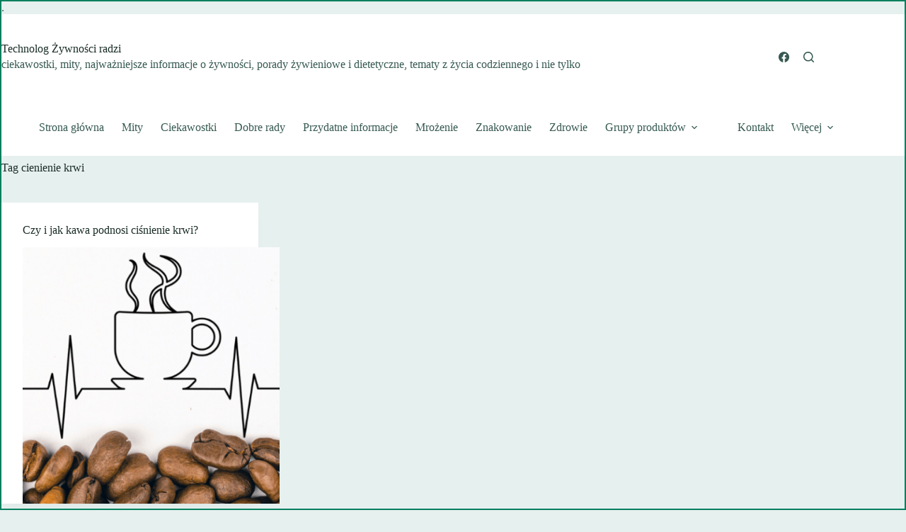

--- FILE ---
content_type: text/html; charset=UTF-8
request_url: https://technologzywnosciradzi.pl/tag/cienienie-krwi/
body_size: 30681
content:
<!doctype html><html lang="pl-PL"><head><meta charset="UTF-8"><meta name="viewport" content="width=device-width, initial-scale=1, maximum-scale=5, viewport-fit=cover"><link rel="profile" href="https://gmpg.org/xfn/11"><meta name='robots' content='index, follow, max-image-preview:large, max-snippet:-1, max-video-preview:-1' /> <script defer id="cookie-law-info-gcm-var-js" src="[data-uri]"></script> <script defer id="cookie-law-info-gcm-js" type="text/javascript" src="https://technologzywnosciradzi.pl/wp-content/plugins/cookie-law-info/lite/frontend/js/gcm.min.js"></script> <script defer id="cookieyes" type="text/javascript" src="https://cdn-cookieyes.com/client_data/f991c959ba269e3a9cf60ace/script.js"></script> <script defer id="google_gtagjs-js-consent-mode-data-layer" src="[data-uri]"></script> <title>cienienie krwi</title><link rel="canonical" href="https://technologzywnosciradzi.pl/tag/cienienie-krwi/" /><meta property="og:locale" content="pl_PL" /><meta property="og:type" content="article" /><meta property="og:title" content="cienienie krwi" /><meta property="og:url" content="https://technologzywnosciradzi.pl/tag/cienienie-krwi/" /><meta property="og:site_name" content="Technolog Żywności radzi" /><meta name="twitter:card" content="summary_large_image" /><link rel='dns-prefetch' href='//static.addtoany.com' /><link rel='dns-prefetch' href='//platform-api.sharethis.com' /><link rel='dns-prefetch' href='//www.googletagmanager.com' /><link rel="alternate" type="application/rss+xml" title="Technolog Żywności radzi &raquo; Kanał z wpisami otagowanymi jako cienienie krwi" href="https://technologzywnosciradzi.pl/tag/cienienie-krwi/feed/" /><style id='wp-img-auto-sizes-contain-inline-css'>img:is([sizes=auto i],[sizes^="auto," i]){contain-intrinsic-size:3000px 1500px}
/*# sourceURL=wp-img-auto-sizes-contain-inline-css */</style><link rel='stylesheet' id='wp-block-library-css' href='//technologzywnosciradzi.pl/wp-content/cache/wpfc-minified/7vfimqwc/m0pv.css' media='all' /><style id='global-styles-inline-css'>:root{--wp--preset--aspect-ratio--square: 1;--wp--preset--aspect-ratio--4-3: 4/3;--wp--preset--aspect-ratio--3-4: 3/4;--wp--preset--aspect-ratio--3-2: 3/2;--wp--preset--aspect-ratio--2-3: 2/3;--wp--preset--aspect-ratio--16-9: 16/9;--wp--preset--aspect-ratio--9-16: 9/16;--wp--preset--color--black: #000000;--wp--preset--color--cyan-bluish-gray: #abb8c3;--wp--preset--color--white: #ffffff;--wp--preset--color--pale-pink: #f78da7;--wp--preset--color--vivid-red: #cf2e2e;--wp--preset--color--luminous-vivid-orange: #ff6900;--wp--preset--color--luminous-vivid-amber: #fcb900;--wp--preset--color--light-green-cyan: #7bdcb5;--wp--preset--color--vivid-green-cyan: #00d084;--wp--preset--color--pale-cyan-blue: #8ed1fc;--wp--preset--color--vivid-cyan-blue: #0693e3;--wp--preset--color--vivid-purple: #9b51e0;--wp--preset--color--palette-color-1: var(--theme-palette-color-1, #007f5f);--wp--preset--color--palette-color-2: var(--theme-palette-color-2, #55a630);--wp--preset--color--palette-color-3: var(--theme-palette-color-3, #365951);--wp--preset--color--palette-color-4: var(--theme-palette-color-4, #192c27);--wp--preset--color--palette-color-5: var(--theme-palette-color-5, #E6F0EE);--wp--preset--color--palette-color-6: var(--theme-palette-color-6, #F2F7F6);--wp--preset--color--palette-color-7: var(--theme-palette-color-7, #FBFCFC);--wp--preset--color--palette-color-8: var(--theme-palette-color-8, #ffffff);--wp--preset--gradient--vivid-cyan-blue-to-vivid-purple: linear-gradient(135deg,rgb(6,147,227) 0%,rgb(155,81,224) 100%);--wp--preset--gradient--light-green-cyan-to-vivid-green-cyan: linear-gradient(135deg,rgb(122,220,180) 0%,rgb(0,208,130) 100%);--wp--preset--gradient--luminous-vivid-amber-to-luminous-vivid-orange: linear-gradient(135deg,rgb(252,185,0) 0%,rgb(255,105,0) 100%);--wp--preset--gradient--luminous-vivid-orange-to-vivid-red: linear-gradient(135deg,rgb(255,105,0) 0%,rgb(207,46,46) 100%);--wp--preset--gradient--very-light-gray-to-cyan-bluish-gray: linear-gradient(135deg,rgb(238,238,238) 0%,rgb(169,184,195) 100%);--wp--preset--gradient--cool-to-warm-spectrum: linear-gradient(135deg,rgb(74,234,220) 0%,rgb(151,120,209) 20%,rgb(207,42,186) 40%,rgb(238,44,130) 60%,rgb(251,105,98) 80%,rgb(254,248,76) 100%);--wp--preset--gradient--blush-light-purple: linear-gradient(135deg,rgb(255,206,236) 0%,rgb(152,150,240) 100%);--wp--preset--gradient--blush-bordeaux: linear-gradient(135deg,rgb(254,205,165) 0%,rgb(254,45,45) 50%,rgb(107,0,62) 100%);--wp--preset--gradient--luminous-dusk: linear-gradient(135deg,rgb(255,203,112) 0%,rgb(199,81,192) 50%,rgb(65,88,208) 100%);--wp--preset--gradient--pale-ocean: linear-gradient(135deg,rgb(255,245,203) 0%,rgb(182,227,212) 50%,rgb(51,167,181) 100%);--wp--preset--gradient--electric-grass: linear-gradient(135deg,rgb(202,248,128) 0%,rgb(113,206,126) 100%);--wp--preset--gradient--midnight: linear-gradient(135deg,rgb(2,3,129) 0%,rgb(40,116,252) 100%);--wp--preset--gradient--juicy-peach: linear-gradient(to right, #ffecd2 0%, #fcb69f 100%);--wp--preset--gradient--young-passion: linear-gradient(to right, #ff8177 0%, #ff867a 0%, #ff8c7f 21%, #f99185 52%, #cf556c 78%, #b12a5b 100%);--wp--preset--gradient--true-sunset: linear-gradient(to right, #fa709a 0%, #fee140 100%);--wp--preset--gradient--morpheus-den: linear-gradient(to top, #30cfd0 0%, #330867 100%);--wp--preset--gradient--plum-plate: linear-gradient(135deg, #667eea 0%, #764ba2 100%);--wp--preset--gradient--aqua-splash: linear-gradient(15deg, #13547a 0%, #80d0c7 100%);--wp--preset--gradient--love-kiss: linear-gradient(to top, #ff0844 0%, #ffb199 100%);--wp--preset--gradient--new-retrowave: linear-gradient(to top, #3b41c5 0%, #a981bb 49%, #ffc8a9 100%);--wp--preset--gradient--plum-bath: linear-gradient(to top, #cc208e 0%, #6713d2 100%);--wp--preset--gradient--high-flight: linear-gradient(to right, #0acffe 0%, #495aff 100%);--wp--preset--gradient--teen-party: linear-gradient(-225deg, #FF057C 0%, #8D0B93 50%, #321575 100%);--wp--preset--gradient--fabled-sunset: linear-gradient(-225deg, #231557 0%, #44107A 29%, #FF1361 67%, #FFF800 100%);--wp--preset--gradient--arielle-smile: radial-gradient(circle 248px at center, #16d9e3 0%, #30c7ec 47%, #46aef7 100%);--wp--preset--gradient--itmeo-branding: linear-gradient(180deg, #2af598 0%, #009efd 100%);--wp--preset--gradient--deep-blue: linear-gradient(to right, #6a11cb 0%, #2575fc 100%);--wp--preset--gradient--strong-bliss: linear-gradient(to right, #f78ca0 0%, #f9748f 19%, #fd868c 60%, #fe9a8b 100%);--wp--preset--gradient--sweet-period: linear-gradient(to top, #3f51b1 0%, #5a55ae 13%, #7b5fac 25%, #8f6aae 38%, #a86aa4 50%, #cc6b8e 62%, #f18271 75%, #f3a469 87%, #f7c978 100%);--wp--preset--gradient--purple-division: linear-gradient(to top, #7028e4 0%, #e5b2ca 100%);--wp--preset--gradient--cold-evening: linear-gradient(to top, #0c3483 0%, #a2b6df 100%, #6b8cce 100%, #a2b6df 100%);--wp--preset--gradient--mountain-rock: linear-gradient(to right, #868f96 0%, #596164 100%);--wp--preset--gradient--desert-hump: linear-gradient(to top, #c79081 0%, #dfa579 100%);--wp--preset--gradient--ethernal-constance: linear-gradient(to top, #09203f 0%, #537895 100%);--wp--preset--gradient--happy-memories: linear-gradient(-60deg, #ff5858 0%, #f09819 100%);--wp--preset--gradient--grown-early: linear-gradient(to top, #0ba360 0%, #3cba92 100%);--wp--preset--gradient--morning-salad: linear-gradient(-225deg, #B7F8DB 0%, #50A7C2 100%);--wp--preset--gradient--night-call: linear-gradient(-225deg, #AC32E4 0%, #7918F2 48%, #4801FF 100%);--wp--preset--gradient--mind-crawl: linear-gradient(-225deg, #473B7B 0%, #3584A7 51%, #30D2BE 100%);--wp--preset--gradient--angel-care: linear-gradient(-225deg, #FFE29F 0%, #FFA99F 48%, #FF719A 100%);--wp--preset--gradient--juicy-cake: linear-gradient(to top, #e14fad 0%, #f9d423 100%);--wp--preset--gradient--rich-metal: linear-gradient(to right, #d7d2cc 0%, #304352 100%);--wp--preset--gradient--mole-hall: linear-gradient(-20deg, #616161 0%, #9bc5c3 100%);--wp--preset--gradient--cloudy-knoxville: linear-gradient(120deg, #fdfbfb 0%, #ebedee 100%);--wp--preset--gradient--soft-grass: linear-gradient(to top, #c1dfc4 0%, #deecdd 100%);--wp--preset--gradient--saint-petersburg: linear-gradient(135deg, #f5f7fa 0%, #c3cfe2 100%);--wp--preset--gradient--everlasting-sky: linear-gradient(135deg, #fdfcfb 0%, #e2d1c3 100%);--wp--preset--gradient--kind-steel: linear-gradient(-20deg, #e9defa 0%, #fbfcdb 100%);--wp--preset--gradient--over-sun: linear-gradient(60deg, #abecd6 0%, #fbed96 100%);--wp--preset--gradient--premium-white: linear-gradient(to top, #d5d4d0 0%, #d5d4d0 1%, #eeeeec 31%, #efeeec 75%, #e9e9e7 100%);--wp--preset--gradient--clean-mirror: linear-gradient(45deg, #93a5cf 0%, #e4efe9 100%);--wp--preset--gradient--wild-apple: linear-gradient(to top, #d299c2 0%, #fef9d7 100%);--wp--preset--gradient--snow-again: linear-gradient(to top, #e6e9f0 0%, #eef1f5 100%);--wp--preset--gradient--confident-cloud: linear-gradient(to top, #dad4ec 0%, #dad4ec 1%, #f3e7e9 100%);--wp--preset--gradient--glass-water: linear-gradient(to top, #dfe9f3 0%, white 100%);--wp--preset--gradient--perfect-white: linear-gradient(-225deg, #E3FDF5 0%, #FFE6FA 100%);--wp--preset--font-size--small: 13px;--wp--preset--font-size--medium: 20px;--wp--preset--font-size--large: clamp(22px, 1.375rem + ((1vw - 3.2px) * 0.625), 30px);--wp--preset--font-size--x-large: clamp(30px, 1.875rem + ((1vw - 3.2px) * 1.563), 50px);--wp--preset--font-size--xx-large: clamp(45px, 2.813rem + ((1vw - 3.2px) * 2.734), 80px);--wp--preset--spacing--20: 0.44rem;--wp--preset--spacing--30: 0.67rem;--wp--preset--spacing--40: 1rem;--wp--preset--spacing--50: 1.5rem;--wp--preset--spacing--60: 2.25rem;--wp--preset--spacing--70: 3.38rem;--wp--preset--spacing--80: 5.06rem;--wp--preset--shadow--natural: 6px 6px 9px rgba(0, 0, 0, 0.2);--wp--preset--shadow--deep: 12px 12px 50px rgba(0, 0, 0, 0.4);--wp--preset--shadow--sharp: 6px 6px 0px rgba(0, 0, 0, 0.2);--wp--preset--shadow--outlined: 6px 6px 0px -3px rgb(255, 255, 255), 6px 6px rgb(0, 0, 0);--wp--preset--shadow--crisp: 6px 6px 0px rgb(0, 0, 0);}:root { --wp--style--global--content-size: var(--theme-block-max-width);--wp--style--global--wide-size: var(--theme-block-wide-max-width); }:where(body) { margin: 0; }.wp-site-blocks > .alignleft { float: left; margin-right: 2em; }.wp-site-blocks > .alignright { float: right; margin-left: 2em; }.wp-site-blocks > .aligncenter { justify-content: center; margin-left: auto; margin-right: auto; }:where(.wp-site-blocks) > * { margin-block-start: var(--theme-content-spacing); margin-block-end: 0; }:where(.wp-site-blocks) > :first-child { margin-block-start: 0; }:where(.wp-site-blocks) > :last-child { margin-block-end: 0; }:root { --wp--style--block-gap: var(--theme-content-spacing); }:root :where(.is-layout-flow) > :first-child{margin-block-start: 0;}:root :where(.is-layout-flow) > :last-child{margin-block-end: 0;}:root :where(.is-layout-flow) > *{margin-block-start: var(--theme-content-spacing);margin-block-end: 0;}:root :where(.is-layout-constrained) > :first-child{margin-block-start: 0;}:root :where(.is-layout-constrained) > :last-child{margin-block-end: 0;}:root :where(.is-layout-constrained) > *{margin-block-start: var(--theme-content-spacing);margin-block-end: 0;}:root :where(.is-layout-flex){gap: var(--theme-content-spacing);}:root :where(.is-layout-grid){gap: var(--theme-content-spacing);}.is-layout-flow > .alignleft{float: left;margin-inline-start: 0;margin-inline-end: 2em;}.is-layout-flow > .alignright{float: right;margin-inline-start: 2em;margin-inline-end: 0;}.is-layout-flow > .aligncenter{margin-left: auto !important;margin-right: auto !important;}.is-layout-constrained > .alignleft{float: left;margin-inline-start: 0;margin-inline-end: 2em;}.is-layout-constrained > .alignright{float: right;margin-inline-start: 2em;margin-inline-end: 0;}.is-layout-constrained > .aligncenter{margin-left: auto !important;margin-right: auto !important;}.is-layout-constrained > :where(:not(.alignleft):not(.alignright):not(.alignfull)){max-width: var(--wp--style--global--content-size);margin-left: auto !important;margin-right: auto !important;}.is-layout-constrained > .alignwide{max-width: var(--wp--style--global--wide-size);}body .is-layout-flex{display: flex;}.is-layout-flex{flex-wrap: wrap;align-items: center;}.is-layout-flex > :is(*, div){margin: 0;}body .is-layout-grid{display: grid;}.is-layout-grid > :is(*, div){margin: 0;}body{padding-top: 0px;padding-right: 0px;padding-bottom: 0px;padding-left: 0px;}:root :where(.wp-element-button, .wp-block-button__link){font-style: inherit;font-weight: inherit;letter-spacing: inherit;text-transform: inherit;}.has-black-color{color: var(--wp--preset--color--black) !important;}.has-cyan-bluish-gray-color{color: var(--wp--preset--color--cyan-bluish-gray) !important;}.has-white-color{color: var(--wp--preset--color--white) !important;}.has-pale-pink-color{color: var(--wp--preset--color--pale-pink) !important;}.has-vivid-red-color{color: var(--wp--preset--color--vivid-red) !important;}.has-luminous-vivid-orange-color{color: var(--wp--preset--color--luminous-vivid-orange) !important;}.has-luminous-vivid-amber-color{color: var(--wp--preset--color--luminous-vivid-amber) !important;}.has-light-green-cyan-color{color: var(--wp--preset--color--light-green-cyan) !important;}.has-vivid-green-cyan-color{color: var(--wp--preset--color--vivid-green-cyan) !important;}.has-pale-cyan-blue-color{color: var(--wp--preset--color--pale-cyan-blue) !important;}.has-vivid-cyan-blue-color{color: var(--wp--preset--color--vivid-cyan-blue) !important;}.has-vivid-purple-color{color: var(--wp--preset--color--vivid-purple) !important;}.has-palette-color-1-color{color: var(--wp--preset--color--palette-color-1) !important;}.has-palette-color-2-color{color: var(--wp--preset--color--palette-color-2) !important;}.has-palette-color-3-color{color: var(--wp--preset--color--palette-color-3) !important;}.has-palette-color-4-color{color: var(--wp--preset--color--palette-color-4) !important;}.has-palette-color-5-color{color: var(--wp--preset--color--palette-color-5) !important;}.has-palette-color-6-color{color: var(--wp--preset--color--palette-color-6) !important;}.has-palette-color-7-color{color: var(--wp--preset--color--palette-color-7) !important;}.has-palette-color-8-color{color: var(--wp--preset--color--palette-color-8) !important;}.has-black-background-color{background-color: var(--wp--preset--color--black) !important;}.has-cyan-bluish-gray-background-color{background-color: var(--wp--preset--color--cyan-bluish-gray) !important;}.has-white-background-color{background-color: var(--wp--preset--color--white) !important;}.has-pale-pink-background-color{background-color: var(--wp--preset--color--pale-pink) !important;}.has-vivid-red-background-color{background-color: var(--wp--preset--color--vivid-red) !important;}.has-luminous-vivid-orange-background-color{background-color: var(--wp--preset--color--luminous-vivid-orange) !important;}.has-luminous-vivid-amber-background-color{background-color: var(--wp--preset--color--luminous-vivid-amber) !important;}.has-light-green-cyan-background-color{background-color: var(--wp--preset--color--light-green-cyan) !important;}.has-vivid-green-cyan-background-color{background-color: var(--wp--preset--color--vivid-green-cyan) !important;}.has-pale-cyan-blue-background-color{background-color: var(--wp--preset--color--pale-cyan-blue) !important;}.has-vivid-cyan-blue-background-color{background-color: var(--wp--preset--color--vivid-cyan-blue) !important;}.has-vivid-purple-background-color{background-color: var(--wp--preset--color--vivid-purple) !important;}.has-palette-color-1-background-color{background-color: var(--wp--preset--color--palette-color-1) !important;}.has-palette-color-2-background-color{background-color: var(--wp--preset--color--palette-color-2) !important;}.has-palette-color-3-background-color{background-color: var(--wp--preset--color--palette-color-3) !important;}.has-palette-color-4-background-color{background-color: var(--wp--preset--color--palette-color-4) !important;}.has-palette-color-5-background-color{background-color: var(--wp--preset--color--palette-color-5) !important;}.has-palette-color-6-background-color{background-color: var(--wp--preset--color--palette-color-6) !important;}.has-palette-color-7-background-color{background-color: var(--wp--preset--color--palette-color-7) !important;}.has-palette-color-8-background-color{background-color: var(--wp--preset--color--palette-color-8) !important;}.has-black-border-color{border-color: var(--wp--preset--color--black) !important;}.has-cyan-bluish-gray-border-color{border-color: var(--wp--preset--color--cyan-bluish-gray) !important;}.has-white-border-color{border-color: var(--wp--preset--color--white) !important;}.has-pale-pink-border-color{border-color: var(--wp--preset--color--pale-pink) !important;}.has-vivid-red-border-color{border-color: var(--wp--preset--color--vivid-red) !important;}.has-luminous-vivid-orange-border-color{border-color: var(--wp--preset--color--luminous-vivid-orange) !important;}.has-luminous-vivid-amber-border-color{border-color: var(--wp--preset--color--luminous-vivid-amber) !important;}.has-light-green-cyan-border-color{border-color: var(--wp--preset--color--light-green-cyan) !important;}.has-vivid-green-cyan-border-color{border-color: var(--wp--preset--color--vivid-green-cyan) !important;}.has-pale-cyan-blue-border-color{border-color: var(--wp--preset--color--pale-cyan-blue) !important;}.has-vivid-cyan-blue-border-color{border-color: var(--wp--preset--color--vivid-cyan-blue) !important;}.has-vivid-purple-border-color{border-color: var(--wp--preset--color--vivid-purple) !important;}.has-palette-color-1-border-color{border-color: var(--wp--preset--color--palette-color-1) !important;}.has-palette-color-2-border-color{border-color: var(--wp--preset--color--palette-color-2) !important;}.has-palette-color-3-border-color{border-color: var(--wp--preset--color--palette-color-3) !important;}.has-palette-color-4-border-color{border-color: var(--wp--preset--color--palette-color-4) !important;}.has-palette-color-5-border-color{border-color: var(--wp--preset--color--palette-color-5) !important;}.has-palette-color-6-border-color{border-color: var(--wp--preset--color--palette-color-6) !important;}.has-palette-color-7-border-color{border-color: var(--wp--preset--color--palette-color-7) !important;}.has-palette-color-8-border-color{border-color: var(--wp--preset--color--palette-color-8) !important;}.has-vivid-cyan-blue-to-vivid-purple-gradient-background{background: var(--wp--preset--gradient--vivid-cyan-blue-to-vivid-purple) !important;}.has-light-green-cyan-to-vivid-green-cyan-gradient-background{background: var(--wp--preset--gradient--light-green-cyan-to-vivid-green-cyan) !important;}.has-luminous-vivid-amber-to-luminous-vivid-orange-gradient-background{background: var(--wp--preset--gradient--luminous-vivid-amber-to-luminous-vivid-orange) !important;}.has-luminous-vivid-orange-to-vivid-red-gradient-background{background: var(--wp--preset--gradient--luminous-vivid-orange-to-vivid-red) !important;}.has-very-light-gray-to-cyan-bluish-gray-gradient-background{background: var(--wp--preset--gradient--very-light-gray-to-cyan-bluish-gray) !important;}.has-cool-to-warm-spectrum-gradient-background{background: var(--wp--preset--gradient--cool-to-warm-spectrum) !important;}.has-blush-light-purple-gradient-background{background: var(--wp--preset--gradient--blush-light-purple) !important;}.has-blush-bordeaux-gradient-background{background: var(--wp--preset--gradient--blush-bordeaux) !important;}.has-luminous-dusk-gradient-background{background: var(--wp--preset--gradient--luminous-dusk) !important;}.has-pale-ocean-gradient-background{background: var(--wp--preset--gradient--pale-ocean) !important;}.has-electric-grass-gradient-background{background: var(--wp--preset--gradient--electric-grass) !important;}.has-midnight-gradient-background{background: var(--wp--preset--gradient--midnight) !important;}.has-juicy-peach-gradient-background{background: var(--wp--preset--gradient--juicy-peach) !important;}.has-young-passion-gradient-background{background: var(--wp--preset--gradient--young-passion) !important;}.has-true-sunset-gradient-background{background: var(--wp--preset--gradient--true-sunset) !important;}.has-morpheus-den-gradient-background{background: var(--wp--preset--gradient--morpheus-den) !important;}.has-plum-plate-gradient-background{background: var(--wp--preset--gradient--plum-plate) !important;}.has-aqua-splash-gradient-background{background: var(--wp--preset--gradient--aqua-splash) !important;}.has-love-kiss-gradient-background{background: var(--wp--preset--gradient--love-kiss) !important;}.has-new-retrowave-gradient-background{background: var(--wp--preset--gradient--new-retrowave) !important;}.has-plum-bath-gradient-background{background: var(--wp--preset--gradient--plum-bath) !important;}.has-high-flight-gradient-background{background: var(--wp--preset--gradient--high-flight) !important;}.has-teen-party-gradient-background{background: var(--wp--preset--gradient--teen-party) !important;}.has-fabled-sunset-gradient-background{background: var(--wp--preset--gradient--fabled-sunset) !important;}.has-arielle-smile-gradient-background{background: var(--wp--preset--gradient--arielle-smile) !important;}.has-itmeo-branding-gradient-background{background: var(--wp--preset--gradient--itmeo-branding) !important;}.has-deep-blue-gradient-background{background: var(--wp--preset--gradient--deep-blue) !important;}.has-strong-bliss-gradient-background{background: var(--wp--preset--gradient--strong-bliss) !important;}.has-sweet-period-gradient-background{background: var(--wp--preset--gradient--sweet-period) !important;}.has-purple-division-gradient-background{background: var(--wp--preset--gradient--purple-division) !important;}.has-cold-evening-gradient-background{background: var(--wp--preset--gradient--cold-evening) !important;}.has-mountain-rock-gradient-background{background: var(--wp--preset--gradient--mountain-rock) !important;}.has-desert-hump-gradient-background{background: var(--wp--preset--gradient--desert-hump) !important;}.has-ethernal-constance-gradient-background{background: var(--wp--preset--gradient--ethernal-constance) !important;}.has-happy-memories-gradient-background{background: var(--wp--preset--gradient--happy-memories) !important;}.has-grown-early-gradient-background{background: var(--wp--preset--gradient--grown-early) !important;}.has-morning-salad-gradient-background{background: var(--wp--preset--gradient--morning-salad) !important;}.has-night-call-gradient-background{background: var(--wp--preset--gradient--night-call) !important;}.has-mind-crawl-gradient-background{background: var(--wp--preset--gradient--mind-crawl) !important;}.has-angel-care-gradient-background{background: var(--wp--preset--gradient--angel-care) !important;}.has-juicy-cake-gradient-background{background: var(--wp--preset--gradient--juicy-cake) !important;}.has-rich-metal-gradient-background{background: var(--wp--preset--gradient--rich-metal) !important;}.has-mole-hall-gradient-background{background: var(--wp--preset--gradient--mole-hall) !important;}.has-cloudy-knoxville-gradient-background{background: var(--wp--preset--gradient--cloudy-knoxville) !important;}.has-soft-grass-gradient-background{background: var(--wp--preset--gradient--soft-grass) !important;}.has-saint-petersburg-gradient-background{background: var(--wp--preset--gradient--saint-petersburg) !important;}.has-everlasting-sky-gradient-background{background: var(--wp--preset--gradient--everlasting-sky) !important;}.has-kind-steel-gradient-background{background: var(--wp--preset--gradient--kind-steel) !important;}.has-over-sun-gradient-background{background: var(--wp--preset--gradient--over-sun) !important;}.has-premium-white-gradient-background{background: var(--wp--preset--gradient--premium-white) !important;}.has-clean-mirror-gradient-background{background: var(--wp--preset--gradient--clean-mirror) !important;}.has-wild-apple-gradient-background{background: var(--wp--preset--gradient--wild-apple) !important;}.has-snow-again-gradient-background{background: var(--wp--preset--gradient--snow-again) !important;}.has-confident-cloud-gradient-background{background: var(--wp--preset--gradient--confident-cloud) !important;}.has-glass-water-gradient-background{background: var(--wp--preset--gradient--glass-water) !important;}.has-perfect-white-gradient-background{background: var(--wp--preset--gradient--perfect-white) !important;}.has-small-font-size{font-size: var(--wp--preset--font-size--small) !important;}.has-medium-font-size{font-size: var(--wp--preset--font-size--medium) !important;}.has-large-font-size{font-size: var(--wp--preset--font-size--large) !important;}.has-x-large-font-size{font-size: var(--wp--preset--font-size--x-large) !important;}.has-xx-large-font-size{font-size: var(--wp--preset--font-size--xx-large) !important;}
:root :where(.wp-block-pullquote){font-size: clamp(0.984em, 0.984rem + ((1vw - 0.2em) * 0.645), 1.5em);line-height: 1.6;}
/*# sourceURL=global-styles-inline-css */</style><style id='dominant-color-styles-inline-css'>img[data-dominant-color]:not(.has-transparency) { background-color: var(--dominant-color); }
/*# sourceURL=dominant-color-styles-inline-css */</style><link rel='stylesheet' id='ez-toc-css' href='//technologzywnosciradzi.pl/wp-content/cache/wpfc-minified/dr9iwj7p/m0pv.css' media='all' /><style id='ez-toc-inline-css'>div#ez-toc-container .ez-toc-title {font-size: 120%;}div#ez-toc-container .ez-toc-title {font-weight: 500;}div#ez-toc-container ul li , div#ez-toc-container ul li a {font-size: 95%;}div#ez-toc-container ul li , div#ez-toc-container ul li a {font-weight: 500;}div#ez-toc-container nav ul ul li {font-size: 90%;}.ez-toc-box-title {font-weight: bold; margin-bottom: 10px; text-align: center; text-transform: uppercase; letter-spacing: 1px; color: #666; padding-bottom: 5px;position:absolute;top:-4%;left:5%;background-color: inherit;transition: top 0.3s ease;}.ez-toc-box-title.toc-closed {top:-25%;}
/*# sourceURL=ez-toc-inline-css */</style><link rel='stylesheet' id='ct-main-styles-css' href='//technologzywnosciradzi.pl/wp-content/cache/wpfc-minified/fs4d8wwa/m0pv.css' media='all' /><link rel='stylesheet' id='ct-page-title-styles-css' href='//technologzywnosciradzi.pl/wp-content/cache/wpfc-minified/1qf3ciig/m0pv.css' media='all' /><link rel='stylesheet' id='ct-wpforms-styles-css' href='//technologzywnosciradzi.pl/wp-content/cache/wpfc-minified/m9lhvoki/m0pv.css' media='all' /><link rel='stylesheet' id='tablepress-default-css' href='//technologzywnosciradzi.pl/wp-content/cache/wpfc-minified/lln99f62/m0pv.css' media='all' /><link rel='stylesheet' id='addtoany-css' href='//technologzywnosciradzi.pl/wp-content/cache/wpfc-minified/2cu3nedb/m0pv.css' media='all' /><style id='addtoany-inline-css'>function webinsider_wp_last_modified_post_date( $the_date ) {
if ( get_post_type() === 'post' ) {
$post_time = get_post_time( 'd.m.Y', 'His' );
$post_modified_time = get_post_modified_time( 'd.m.Y', 'His' );
if ( $post_modified_time !== $post_time ) {
$date = sprintf( __( esc_html( get_post_time( 'd.m.Y' ) ) . ' (aktualizacja %s)' ), esc_html( get_post_modified_time( 'd.m.Y' ) ) );
}
else {
$date = sprintf( __( esc_html( get_post_time( 'd.m.Y' ) ) ) );
}
return $date;
} else {
return $the_date;
}
}
add_action( 'get_the_date', 'webinsider_wp_last_modified_post_date' );
add_action( 'get_the_time', 'webinsider_wp_last_modified_post_date' );
/*# sourceURL=addtoany-inline-css */</style><link rel='stylesheet' id='blocksy-ext-trending-styles-css' href='//technologzywnosciradzi.pl/wp-content/cache/wpfc-minified/kl1fgkl2/o81c.css' media='all' /> <script defer id="cookie-law-info-wca-js-before" src="[data-uri]"></script> <script defer src="https://technologzywnosciradzi.pl/wp-content/plugins/cookie-law-info/lite/frontend/js/wca.min.js?ver=3.3.9.1" id="cookie-law-info-wca-js"></script> <script defer id="addtoany-core-js-before" src="[data-uri]"></script> <script defer src="https://static.addtoany.com/menu/page.js" id="addtoany-core-js"></script> <script defer src="https://technologzywnosciradzi.pl/wp-includes/js/jquery/jquery.min.js?ver=3.7.1" id="jquery-core-js"></script> <script defer src="https://technologzywnosciradzi.pl/wp-includes/js/jquery/jquery-migrate.min.js?ver=3.4.1" id="jquery-migrate-js"></script> <script defer src="https://technologzywnosciradzi.pl/wp-content/plugins/add-to-any/addtoany.min.js?ver=1.1" id="addtoany-jquery-js"></script> <script defer src="//platform-api.sharethis.com/js/sharethis.js#source=googleanalytics-wordpress#product=ga&amp;property=6424631f886bea00193ba88c" id="googleanalytics-platform-sharethis-js"></script> 
<script defer src="https://www.googletagmanager.com/gtag/js?id=G-P2SYTWL1MC" id="google_gtagjs-js"></script> <script defer id="google_gtagjs-js-after" src="[data-uri]"></script> <meta name="generator" content="auto-sizes 1.7.0"><meta name="generator" content="dominant-color-images 1.2.0"><meta name="generator" content="Site Kit by Google 1.170.0" /><meta name="generator" content="performance-lab 4.0.1; plugins: auto-sizes, dominant-color-images, embed-optimizer, speculation-rules, webp-uploads">  <script type="application/ld+json">{"@context":"https:\/\/schema.org\/","@type":"CollectionPage","headline":"cienienie krwi Tag","description":"","url":"https:\/\/technologzywnosciradzi.pl\/tag\/cienienie-krwi\/","sameAs":[],"hasPart":[{"@context":"https:\/\/schema.org\/","@type":"BlogPosting","mainEntityOfPage":{"@type":"WebPage","@id":"https:\/\/technologzywnosciradzi.pl\/jak-kawa-wplywa-na-cisnienie-krwi\/"},"url":"https:\/\/technologzywnosciradzi.pl\/jak-kawa-wplywa-na-cisnienie-krwi\/","headline":"Czy i jak kawa podnosi ciśnienie krwi?","datePublished":"2019-09-01T08:07:15+02:00","dateModified":"2025-11-02T12:16:57+02:00","publisher":{"@type":"Organization","@id":"https:\/\/technologzywnosciradzi.pl\/#organization","name":"Technolog Żywności radzi","logo":{"@type":"ImageObject","url":"https:\/\/technologzywnosciradzi.pl\/wp-content\/uploads\/2017\/07\/cropped-cropped-cropped-1-1.png","width":600,"height":60}},"image":{"@type":"ImageObject","url":"https:\/\/technologzywnosciradzi.pl\/wp-content\/uploads\/2019\/08\/Skad-si-bior-terminy-na-—-kopia.png","width":800,"height":450},"articleSection":"Zdrowie","keywords":"cienienie krwi, kawa","description":"Czy kawa faktycznie podnosi ciśnienie krwi? Jest ona jednym z najbardziej lubianych napojów na świecie. Rocznie na całym świecie spożywamy blisko 8,6 miliarda kg kawy. Ale czy jej regularne spożywanie jest naprawdę zdrowe? Kawa podnosi ciśnienie krwi chwilowo Badania wskazują, że kawa może zwiększyć ciśnienie krwi przez krótki czas po","author":{"@type":"Person","name":"Technolog żywności","url":"https:\/\/technologzywnosciradzi.pl\/author\/jasiorek\/","description":"Jan Antoniak – technolog żywności, audytor i doradca\r\nSpecjalizuję się w prawie żywnościowym, HACCP i etykietowaniu. Od lat pomagam firmom spożywczym wdrażać systemy jakości oraz zrozumieć wymagania przepisów. Na blogu dzielę się wiedzą w prosty, praktyczny sposób.Audytor systemów bezpieczeństwa | Autor technologzywnosciradzi.pl\r\nDowiedz się więcej →","image":{"@type":"ImageObject","url":"https:\/\/secure.gravatar.com\/avatar\/3072092f63aa73bc450bcb04942abf1fed06d540ed60548cf37d90440d60571d?s=96&d=mm&r=g","height":96,"width":96},"sameAs":["http:\/\/facebook.com\/technologzywnosciradzi\/"]}}]}</script> <meta name="generator" content="webp-uploads 2.6.1"> <script async src="https://fundingchoicesmessages.google.com/i/pub-7576225484852262?ers=1" nonce="XGTWlmCdqAqLaMmE69-pJw"></script><script defer src="[data-uri]"></script> <script defer src="[data-uri]"></script> <meta name='description' content='ciekawostki, mity, najważniejsze informacje o żywności, porady żywieniowe i dietetyczne, tematy z życia codziennego i nie tylko'>.<noscript><link rel='stylesheet' href='//technologzywnosciradzi.pl/wp-content/cache/wpfc-minified/eupyx3ed/m0pv.css' type='text/css'></noscript><style id="ct-main-styles-inline-css">[data-header*="type-1"] .ct-header [data-row*="bottom"] {--height:80px;background-color:var(--theme-palette-color-8);background-image:none;--theme-border-top:none;--theme-border-bottom:none;--theme-box-shadow:none;} [data-header*="type-1"] .ct-header [data-row*="bottom"] > div {--theme-border-top:none;--theme-border-bottom:none;} [data-header*="type-1"] .ct-header [data-sticky*="yes"] [data-row*="bottom"] {background-color:var(--theme-palette-color-8);background-image:none;--theme-border-top:none;--theme-border-bottom:none;--theme-box-shadow:none;} [data-header*="type-1"] .ct-header [data-sticky*="yes"] [data-row*="bottom"] > div {--theme-border-top:none;--theme-border-bottom:none;} [data-header*="type-1"] .ct-header [data-id="logo"] .site-logo-container {--logo-max-height:120px;} [data-header*="type-1"] .ct-header [data-id="logo"] .site-title {--theme-font-weight:700;--theme-font-size:25px;--theme-line-height:1.5;--theme-link-initial-color:var(--theme-palette-color-4);} [data-header*="type-1"] .ct-header [data-id="logo"] .site-description {--theme-font-weight:500;--theme-font-size:13px;} [data-header*="type-1"] .ct-header [data-id="menu"] > ul > li > a {--theme-font-weight:700;--theme-text-transform:uppercase;--theme-font-size:12px;--theme-line-height:1.3;--theme-link-initial-color:var(--theme-text-color);--theme-link-hover-color:#ffffff;} [data-header*="type-1"] .ct-header [data-id="menu"] .sub-menu .ct-menu-link {--theme-link-initial-color:var(--theme-palette-color-8);--theme-font-weight:500;--theme-font-size:12px;} [data-header*="type-1"] .ct-header [data-id="menu"] .sub-menu {--dropdown-divider:1px dashed rgba(255, 255, 255, 0.1);--theme-box-shadow:0px 10px 20px rgba(41, 51, 61, 0.1);--theme-border-radius:0px 0px 2px 2px;} [data-header*="type-1"] .ct-header [data-sticky*="yes"] [data-id="menu"] .sub-menu {--sticky-state-dropdown-top-offset:0px;} [data-header*="type-1"] .ct-header [data-row*="middle"] {--height:120px;background-color:var(--theme-palette-color-8);background-image:none;--theme-border-top:none;--theme-border-bottom:none;--theme-box-shadow:none;} [data-header*="type-1"] .ct-header [data-row*="middle"] > div {--theme-border-top:none;--theme-border-bottom:none;} [data-header*="type-1"] .ct-header [data-sticky*="yes"] [data-row*="middle"] {background-color:var(--theme-palette-color-8);background-image:none;--theme-border-top:none;--theme-border-bottom:none;--theme-box-shadow:none;} [data-header*="type-1"] .ct-header [data-sticky*="yes"] [data-row*="middle"] > div {--theme-border-top:none;--theme-border-bottom:none;} [data-header*="type-1"] [data-id="mobile-menu"] {--theme-font-weight:700;--theme-font-size:20px;--theme-link-initial-color:#ffffff;--mobile-menu-divider:none;} [data-header*="type-1"] #offcanvas {--theme-box-shadow:0px 0px 70px rgba(0, 0, 0, 0.35);--side-panel-width:500px;--panel-content-height:100%;} [data-header*="type-1"] #offcanvas .ct-panel-inner {background-color:rgba(18, 21, 25, 0.98);} [data-header*="type-1"] [data-id="search"] .ct-label {--theme-font-weight:600;--theme-text-transform:uppercase;--theme-font-size:12px;} [data-header*="type-1"] #search-modal .ct-search-results {--theme-font-weight:500;--theme-font-size:14px;--theme-line-height:1.4;} [data-header*="type-1"] #search-modal .ct-search-form {--theme-link-initial-color:#ffffff;--theme-form-text-initial-color:#ffffff;--theme-form-text-focus-color:#ffffff;--theme-form-field-border-initial-color:rgba(255, 255, 255, 0.2);--theme-button-text-initial-color:rgba(255, 255, 255, 0.7);--theme-button-text-hover-color:#ffffff;--theme-button-background-initial-color:var(--theme-palette-color-1);--theme-button-background-hover-color:var(--theme-palette-color-1);} [data-header*="type-1"] #search-modal {background-color:rgba(18, 21, 25, 0.98);} [data-header*="type-1"] [data-id="socials"].ct-header-socials .ct-label {--theme-font-weight:600;--theme-text-transform:uppercase;--theme-font-size:12px;} [data-header*="type-1"] [data-id="socials"].ct-header-socials [data-color="custom"] {--background-color:rgba(218, 222, 228, 0.3);--background-hover-color:var(--theme-palette-color-1);} [data-header*="type-1"] [data-id="trigger"] {--theme-icon-size:18px;--toggle-button-radius:3px;} [data-header*="type-1"] [data-id="trigger"]:not([data-design="simple"]) {--toggle-button-padding:10px;} [data-header*="type-1"] [data-id="trigger"] .ct-label {--theme-font-weight:600;--theme-text-transform:uppercase;--theme-font-size:12px;} [data-header*="type-1"] {--header-height:200px;--header-sticky-height:120px;--header-sticky-animation-speed:0.2s;--header-sticky-offset:0px;} [data-header*="type-1"] .ct-header {background-image:none;} [data-header*="type-1"] [data-sticky*="yes"] {background-image:none;} [data-footer*="type-1"] .ct-footer [data-row*="bottom"] > div {--container-spacing:25px;--theme-border:none;--theme-border-top:none;--theme-border-bottom:none;--grid-template-columns:initial;} [data-footer*="type-1"] .ct-footer [data-row*="bottom"] .widget-title {--theme-font-size:16px;} [data-footer*="type-1"] .ct-footer [data-row*="bottom"] {--theme-border-top:none;--theme-border-bottom:none;background-color:transparent;} [data-footer*="type-1"] [data-id="copyright"] {--theme-font-weight:400;--theme-font-size:15px;--theme-line-height:1.3;} [data-footer*="type-1"][data-footer*="reveal"] .site-main {--footer-box-shadow:0px 30px 50px rgba(0, 0, 0, 0.1);} [data-footer*="type-1"] .ct-footer {background-color:var(--theme-palette-color-6);} [data-footer*="type-1"] footer.ct-container {--footer-container-bottom-offset:50px;--footer-container-padding:0px 35px;}:root {--theme-font-family:var(--theme-font-stack-default);--theme-font-weight:400;--theme-text-transform:none;--theme-text-decoration:none;--theme-font-size:16px;--theme-line-height:1.65;--theme-letter-spacing:0em;--theme-button-font-weight:500;--theme-button-font-size:15px;--has-classic-forms:var(--true);--has-modern-forms:var(--false);--theme-form-field-border-initial-color:var(--theme-border-color);--theme-form-field-border-focus-color:var(--theme-palette-color-1);--theme-form-selection-field-initial-color:var(--theme-border-color);--theme-form-selection-field-active-color:var(--theme-palette-color-1);--theme-palette-color-1:#007f5f;--theme-palette-color-2:#55a630;--theme-palette-color-3:#365951;--theme-palette-color-4:#192c27;--theme-palette-color-5:#E6F0EE;--theme-palette-color-6:#F2F7F6;--theme-palette-color-7:#FBFCFC;--theme-palette-color-8:#ffffff;--theme-text-color:var(--theme-palette-color-3);--theme-link-initial-color:var(--theme-palette-color-1);--theme-link-hover-color:var(--theme-palette-color-2);--theme-selection-text-color:#ffffff;--theme-selection-background-color:var(--theme-palette-color-1);--theme-border-color:var(--theme-palette-color-5);--theme-headings-color:var(--theme-palette-color-4);--theme-content-spacing:0.8em;--theme-button-min-height:40px;--theme-button-text-initial-color:#ffffff;--theme-button-text-hover-color:#ffffff;--theme-button-background-initial-color:var(--theme-palette-color-1);--theme-button-background-hover-color:var(--theme-palette-color-2);--theme-button-border:none;--theme-button-padding:5px 20px;--theme-normal-container-max-width:1296px;--theme-content-vertical-spacing:8px;--theme-container-edge-spacing:90vw;--theme-narrow-container-max-width:706px;--theme-wide-offset:130px;--theme-frame-size:2px;--theme-frame-color:var(--theme-palette-color-1);}h1 {--theme-font-weight:700;--theme-font-size:40px;--theme-line-height:1.5;}h2 {--theme-font-weight:700;--theme-font-size:35px;--theme-line-height:1.5;}h3 {--theme-font-weight:700;--theme-font-size:30px;--theme-line-height:1.5;}h4 {--theme-font-weight:700;--theme-font-size:25px;--theme-line-height:1.5;}h5 {--theme-font-weight:700;--theme-font-size:20px;--theme-line-height:1.5;}h6 {--theme-font-weight:700;--theme-font-size:16px;--theme-line-height:1.5;}.wp-block-pullquote {--theme-font-family:Georgia;--theme-font-weight:600;--theme-font-size:25px;}pre, code, samp, kbd {--theme-font-family:monospace;--theme-font-weight:400;--theme-font-size:16px;}figcaption {--theme-font-size:14px;}.ct-sidebar .widget-title {--theme-font-size:20px;}.ct-breadcrumbs {--theme-font-weight:600;--theme-text-transform:uppercase;--theme-font-size:12px;}body {background-color:var(--theme-palette-color-5);background-image:none;} [data-prefix="single_blog_post"] .entry-header .page-title {--theme-font-size:30px;} [data-prefix="single_blog_post"] .entry-header .entry-meta {--theme-font-weight:600;--theme-text-transform:uppercase;--theme-font-size:12px;--theme-line-height:1.3;} [data-prefix="categories"] .entry-header .page-title {--theme-font-size:30px;} [data-prefix="categories"] .entry-header .entry-meta {--theme-font-weight:600;--theme-text-transform:uppercase;--theme-font-size:12px;--theme-line-height:1.3;} [data-prefix="search"] .entry-header .page-title {--theme-font-size:30px;} [data-prefix="search"] .entry-header .entry-meta {--theme-font-weight:600;--theme-text-transform:uppercase;--theme-font-size:12px;--theme-line-height:1.3;} [data-prefix="author"] .entry-header .page-title {--theme-font-size:30px;} [data-prefix="author"] .entry-header .entry-meta {--theme-font-weight:600;--theme-text-transform:uppercase;--theme-font-size:12px;--theme-line-height:1.3;} [data-prefix="author"] .hero-section[data-type="type-2"] {background-color:var(--theme-palette-color-6);background-image:none;--container-padding:50px 0px;} [data-prefix="single_page"] .entry-header .page-title {--theme-font-size:30px;} [data-prefix="single_page"] .entry-header .entry-meta {--theme-font-weight:600;--theme-text-transform:uppercase;--theme-font-size:12px;--theme-line-height:1.3;} [data-prefix="blog"] .entries {--grid-template-columns:repeat(3, minmax(0, 1fr));} [data-prefix="blog"] .entry-card .entry-title {--theme-font-size:20px;--theme-line-height:1.3;} [data-prefix="blog"] .entry-card .entry-meta {--theme-font-weight:600;--theme-text-transform:uppercase;--theme-font-size:12px;} [data-prefix="blog"] .entry-card {background-color:var(--theme-palette-color-6);--theme-box-shadow:0px 12px 18px -6px rgba(34, 56, 101, 0.04);} [data-prefix="blog"] [data-archive="default"] .card-content .ct-media-container {--card-element-spacing:30px;} [data-prefix="categories"] .entries {--grid-template-columns:repeat(3, minmax(0, 1fr));} [data-prefix="categories"] .entry-card .entry-title {--theme-font-size:20px;--theme-line-height:1.3;} [data-prefix="categories"] .entry-card .entry-meta {--theme-font-weight:600;--theme-text-transform:uppercase;--theme-font-size:12px;} [data-prefix="categories"] .entry-card {background-color:var(--theme-palette-color-8);--theme-box-shadow:0px 12px 18px -6px rgba(34, 56, 101, 0.04);} [data-prefix="categories"] [data-archive="default"] .card-content .ct-media-container {--card-element-spacing:30px;} [data-prefix="author"] .entries {--grid-template-columns:repeat(3, minmax(0, 1fr));} [data-prefix="author"] .entry-card .entry-title {--theme-font-size:20px;--theme-line-height:1.3;} [data-prefix="author"] .entry-card .entry-meta {--theme-font-weight:600;--theme-text-transform:uppercase;--theme-font-size:12px;} [data-prefix="author"] .entry-card {background-color:var(--theme-palette-color-8);--theme-box-shadow:0px 12px 18px -6px rgba(34, 56, 101, 0.04);} [data-prefix="search"] .entries {--grid-template-columns:repeat(3, minmax(0, 1fr));} [data-prefix="search"] .entry-card .entry-title {--theme-font-size:20px;--theme-line-height:1.3;} [data-prefix="search"] .entry-card .entry-meta {--theme-font-weight:600;--theme-text-transform:uppercase;--theme-font-size:12px;} [data-prefix="search"] .entry-card {background-color:var(--theme-palette-color-8);--theme-box-shadow:0px 12px 18px -6px rgba(34, 56, 101, 0.04);} [data-prefix="search"] [data-archive="default"] .card-content .ct-media-container {--card-element-spacing:30px;}form textarea {--theme-form-field-height:170px;} [data-sidebar] {--sidebar-width:23%;--sidebar-width-no-unit:23;}.ct-sidebar {--theme-link-initial-color:var(--theme-text-color);--sidebar-widgets-spacing:20px;} [data-sidebar] > aside {--sidebar-inner-spacing:50px;}aside[data-type="type-3"] {--theme-border:1px solid rgba(224, 229, 235, 0.8);}.ct-back-to-top {--theme-icon-color:#ffffff;--theme-icon-hover-color:#ffffff;} [data-prefix="single_blog_post"] .post-navigation {--theme-link-initial-color:var(--theme-text-color);} [data-prefix="single_blog_post"] .ct-related-posts-container {background-color:var(--theme-palette-color-6);} [data-prefix="single_blog_post"] .ct-related-posts .related-entry-title {--theme-font-size:16px;--card-element-spacing:5px;} [data-prefix="single_blog_post"] .ct-related-posts .entry-meta {--theme-font-size:14px;} [data-prefix="single_blog_post"] .ct-related-posts {--grid-template-columns:repeat(3, minmax(0, 1fr));} [data-prefix="single_blog_post"] [class*="ct-container"] > article[class*="post"] {--has-boxed:var(--false);--has-wide:var(--true);} [data-prefix="single_page"] [class*="ct-container"] > article[class*="post"] {--has-boxed:var(--false);--has-wide:var(--true);}.cookie-notification {--backgroundColor:var(--theme-palette-color-8);--maxWidth:400px;}.cookie-notification .ct-cookies-decline-button {--theme-button-text-initial-color:var(--theme-palette-color-3);--theme-button-text-hover-color:var(--theme-palette-color-3);--theme-button-background-initial-color:rgba(224, 229, 235, 0.6);--theme-button-background-hover-color:rgba(224, 229, 235, 1);}.ct-trending-block-item {--trending-block-image-width:60px;--vertical-alignment:center;}.ct-trending-block .ct-module-title {--theme-font-size:15px;}.ct-trending-block-item .ct-post-title {--theme-font-weight:500;--theme-font-size:15px;--theme-link-initial-color:var(--theme-text-color);}.ct-trending-block-item-content .entry-meta {--theme-font-weight:500;--theme-font-size:13px;--theme-link-initial-color:var(--theme-text-color);}.ct-trending-block-item-content .price {--theme-font-size:13px;}.ct-trending-block {background-color:var(--theme-palette-color-5);}@media (max-width: 999.98px) {[data-header*="type-1"] .ct-header [data-row*="middle"] {--height:70px;} [data-header*="type-1"] #offcanvas {--side-panel-width:65vw;} [data-header*="type-1"] {--header-height:70px;--header-sticky-height:70px;} [data-footer*="type-1"] .ct-footer [data-row*="bottom"] > div {--grid-template-columns:initial;} [data-footer*="type-1"] footer.ct-container {--footer-container-padding:0vw 4vw;} [data-prefix="blog"] .entries {--grid-template-columns:repeat(2, minmax(0, 1fr));} [data-prefix="categories"] .entries {--grid-template-columns:repeat(2, minmax(0, 1fr));} [data-prefix="author"] .entries {--grid-template-columns:repeat(2, minmax(0, 1fr));} [data-prefix="search"] .entries {--grid-template-columns:repeat(2, minmax(0, 1fr));} [data-prefix="single_blog_post"] .ct-related-posts {--grid-template-columns:repeat(2, minmax(0, 1fr));}}@media (max-width: 689.98px) {[data-header*="type-1"] .ct-header [data-row*="middle"] {--height:124px;background-color:var(--theme-palette-color-7);background-image:none;} [data-header*="type-1"] #offcanvas {--side-panel-width:90vw;} [data-header*="type-1"] {--header-height:124px;--header-sticky-height:124px;} [data-footer*="type-1"] .ct-footer [data-row*="bottom"] > div {--container-spacing:15px;--grid-template-columns:initial;} [data-footer*="type-1"] footer.ct-container {--footer-container-padding:0vw 5vw;} [data-prefix="blog"] .entries {--grid-template-columns:repeat(1, minmax(0, 1fr));} [data-prefix="blog"] .entry-card .entry-title {--theme-font-size:18px;} [data-prefix="categories"] .entries {--grid-template-columns:repeat(1, minmax(0, 1fr));} [data-prefix="categories"] .entry-card .entry-title {--theme-font-size:18px;} [data-prefix="author"] .entries {--grid-template-columns:repeat(1, minmax(0, 1fr));} [data-prefix="author"] .entry-card .entry-title {--theme-font-size:18px;} [data-prefix="search"] .entries {--grid-template-columns:repeat(1, minmax(0, 1fr));} [data-prefix="search"] .entry-card .entry-title {--theme-font-size:18px;}:root {--theme-container-edge-spacing:88vw;} [data-prefix="single_blog_post"] .ct-related-posts {--grid-template-columns:repeat(1, minmax(0, 1fr));}}</style><meta name="generator" content="speculation-rules 1.6.0"><meta data-od-replaced-content="optimization-detective 1.0.0-beta4" name="generator" content="optimization-detective 1.0.0-beta4; url_metric_groups={0:empty, 480:empty, 600:empty, 782:empty}"><meta name="generator" content="embed-optimizer 1.0.0-beta3">  <script defer src="[data-uri]"></script> <style type="text/css">.saboxplugin-wrap{-webkit-box-sizing:border-box;-moz-box-sizing:border-box;-ms-box-sizing:border-box;box-sizing:border-box;border:1px solid #eee;width:100%;clear:both;display:block;overflow:hidden;word-wrap:break-word;position:relative}.saboxplugin-wrap .saboxplugin-gravatar{float:left;padding:0 20px 20px 20px}.saboxplugin-wrap .saboxplugin-gravatar img{max-width:100px;height:auto;border-radius:0;}.saboxplugin-wrap .saboxplugin-authorname{font-size:18px;line-height:1;margin:20px 0 0 20px;display:block}.saboxplugin-wrap .saboxplugin-authorname a{text-decoration:none}.saboxplugin-wrap .saboxplugin-authorname a:focus{outline:0}.saboxplugin-wrap .saboxplugin-desc{display:block;margin:5px 20px}.saboxplugin-wrap .saboxplugin-desc a{text-decoration:underline}.saboxplugin-wrap .saboxplugin-desc p{margin:5px 0 12px}.saboxplugin-wrap .saboxplugin-web{margin:0 20px 15px;text-align:left}.saboxplugin-wrap .sab-web-position{text-align:right}.saboxplugin-wrap .saboxplugin-web a{color:#ccc;text-decoration:none}.saboxplugin-wrap .saboxplugin-socials{position:relative;display:block;background:#fcfcfc;padding:5px;border-top:1px solid #eee}.saboxplugin-wrap .saboxplugin-socials a svg{width:20px;height:20px}.saboxplugin-wrap .saboxplugin-socials a svg .st2{fill:#fff; transform-origin:center center;}.saboxplugin-wrap .saboxplugin-socials a svg .st1{fill:rgba(0,0,0,.3)}.saboxplugin-wrap .saboxplugin-socials a:hover{opacity:.8;-webkit-transition:opacity .4s;-moz-transition:opacity .4s;-o-transition:opacity .4s;transition:opacity .4s;box-shadow:none!important;-webkit-box-shadow:none!important}.saboxplugin-wrap .saboxplugin-socials .saboxplugin-icon-color{box-shadow:none;padding:0;border:0;-webkit-transition:opacity .4s;-moz-transition:opacity .4s;-o-transition:opacity .4s;transition:opacity .4s;display:inline-block;color:#fff;font-size:0;text-decoration:inherit;margin:5px;-webkit-border-radius:0;-moz-border-radius:0;-ms-border-radius:0;-o-border-radius:0;border-radius:0;overflow:hidden}.saboxplugin-wrap .saboxplugin-socials .saboxplugin-icon-grey{text-decoration:inherit;box-shadow:none;position:relative;display:-moz-inline-stack;display:inline-block;vertical-align:middle;zoom:1;margin:10px 5px;color:#444;fill:#444}.clearfix:after,.clearfix:before{content:' ';display:table;line-height:0;clear:both}.ie7 .clearfix{zoom:1}.saboxplugin-socials.sabox-colored .saboxplugin-icon-color .sab-twitch{border-color:#38245c}.saboxplugin-socials.sabox-colored .saboxplugin-icon-color .sab-behance{border-color:#003eb0}.saboxplugin-socials.sabox-colored .saboxplugin-icon-color .sab-deviantart{border-color:#036824}.saboxplugin-socials.sabox-colored .saboxplugin-icon-color .sab-digg{border-color:#00327c}.saboxplugin-socials.sabox-colored .saboxplugin-icon-color .sab-dribbble{border-color:#ba1655}.saboxplugin-socials.sabox-colored .saboxplugin-icon-color .sab-facebook{border-color:#1e2e4f}.saboxplugin-socials.sabox-colored .saboxplugin-icon-color .sab-flickr{border-color:#003576}.saboxplugin-socials.sabox-colored .saboxplugin-icon-color .sab-github{border-color:#264874}.saboxplugin-socials.sabox-colored .saboxplugin-icon-color .sab-google{border-color:#0b51c5}.saboxplugin-socials.sabox-colored .saboxplugin-icon-color .sab-html5{border-color:#902e13}.saboxplugin-socials.sabox-colored .saboxplugin-icon-color .sab-instagram{border-color:#1630aa}.saboxplugin-socials.sabox-colored .saboxplugin-icon-color .sab-linkedin{border-color:#00344f}.saboxplugin-socials.sabox-colored .saboxplugin-icon-color .sab-pinterest{border-color:#5b040e}.saboxplugin-socials.sabox-colored .saboxplugin-icon-color .sab-reddit{border-color:#992900}.saboxplugin-socials.sabox-colored .saboxplugin-icon-color .sab-rss{border-color:#a43b0a}.saboxplugin-socials.sabox-colored .saboxplugin-icon-color .sab-sharethis{border-color:#5d8420}.saboxplugin-socials.sabox-colored .saboxplugin-icon-color .sab-soundcloud{border-color:#995200}.saboxplugin-socials.sabox-colored .saboxplugin-icon-color .sab-spotify{border-color:#0f612c}.saboxplugin-socials.sabox-colored .saboxplugin-icon-color .sab-stackoverflow{border-color:#a95009}.saboxplugin-socials.sabox-colored .saboxplugin-icon-color .sab-steam{border-color:#006388}.saboxplugin-socials.sabox-colored .saboxplugin-icon-color .sab-user_email{border-color:#b84e05}.saboxplugin-socials.sabox-colored .saboxplugin-icon-color .sab-tumblr{border-color:#10151b}.saboxplugin-socials.sabox-colored .saboxplugin-icon-color .sab-twitter{border-color:#0967a0}.saboxplugin-socials.sabox-colored .saboxplugin-icon-color .sab-vimeo{border-color:#0d7091}.saboxplugin-socials.sabox-colored .saboxplugin-icon-color .sab-windows{border-color:#003f71}.saboxplugin-socials.sabox-colored .saboxplugin-icon-color .sab-whatsapp{border-color:#003f71}.saboxplugin-socials.sabox-colored .saboxplugin-icon-color .sab-wordpress{border-color:#0f3647}.saboxplugin-socials.sabox-colored .saboxplugin-icon-color .sab-yahoo{border-color:#14002d}.saboxplugin-socials.sabox-colored .saboxplugin-icon-color .sab-youtube{border-color:#900}.saboxplugin-socials.sabox-colored .saboxplugin-icon-color .sab-xing{border-color:#000202}.saboxplugin-socials.sabox-colored .saboxplugin-icon-color .sab-mixcloud{border-color:#2475a0}.saboxplugin-socials.sabox-colored .saboxplugin-icon-color .sab-vk{border-color:#243549}.saboxplugin-socials.sabox-colored .saboxplugin-icon-color .sab-medium{border-color:#00452c}.saboxplugin-socials.sabox-colored .saboxplugin-icon-color .sab-quora{border-color:#420e00}.saboxplugin-socials.sabox-colored .saboxplugin-icon-color .sab-meetup{border-color:#9b181c}.saboxplugin-socials.sabox-colored .saboxplugin-icon-color .sab-goodreads{border-color:#000}.saboxplugin-socials.sabox-colored .saboxplugin-icon-color .sab-snapchat{border-color:#999700}.saboxplugin-socials.sabox-colored .saboxplugin-icon-color .sab-500px{border-color:#00557f}.saboxplugin-socials.sabox-colored .saboxplugin-icon-color .sab-mastodont{border-color:#185886}.sabox-plus-item{margin-bottom:20px}@media screen and (max-width:480px){.saboxplugin-wrap{text-align:center}.saboxplugin-wrap .saboxplugin-gravatar{float:none;padding:20px 0;text-align:center;margin:0 auto;display:block}.saboxplugin-wrap .saboxplugin-gravatar img{float:none;display:inline-block;display:-moz-inline-stack;vertical-align:middle;zoom:1}.saboxplugin-wrap .saboxplugin-desc{margin:0 10px 20px;text-align:center}.saboxplugin-wrap .saboxplugin-authorname{text-align:center;margin:10px 0 20px}}body .saboxplugin-authorname a,body .saboxplugin-authorname a:hover{box-shadow:none;-webkit-box-shadow:none}a.sab-profile-edit{font-size:16px!important;line-height:1!important}.sab-edit-settings a,a.sab-profile-edit{color:#0073aa!important;box-shadow:none!important;-webkit-box-shadow:none!important}.sab-edit-settings{margin-right:15px;position:absolute;right:0;z-index:2;bottom:10px;line-height:20px}.sab-edit-settings i{margin-left:5px}.saboxplugin-socials{line-height:1!important}.rtl .saboxplugin-wrap .saboxplugin-gravatar{float:right}.rtl .saboxplugin-wrap .saboxplugin-authorname{display:flex;align-items:center}.rtl .saboxplugin-wrap .saboxplugin-authorname .sab-profile-edit{margin-right:10px}.rtl .sab-edit-settings{right:auto;left:0}img.sab-custom-avatar{max-width:75px;}.saboxplugin-wrap {margin-top:0px; margin-bottom:0px; padding: 0px 0px }.saboxplugin-wrap .saboxplugin-authorname {font-size:18px; line-height:25px;}.saboxplugin-wrap .saboxplugin-desc p, .saboxplugin-wrap .saboxplugin-desc {font-size:14px !important; line-height:21px !important;}.saboxplugin-wrap .saboxplugin-web {font-size:14px;}.saboxplugin-wrap .saboxplugin-socials a svg {width:18px;height:18px;}</style><link rel="icon" href="https://technologzywnosciradzi.pl/wp-content/uploads/2017/07/cropped-1-32x32.png" sizes="32x32" /><link rel="icon" href="https://technologzywnosciradzi.pl/wp-content/uploads/2017/07/cropped-1-192x192.png" sizes="192x192" /><link rel="apple-touch-icon" href="https://technologzywnosciradzi.pl/wp-content/uploads/2017/07/cropped-1-180x180.png" /><meta name="msapplication-TileImage" content="https://technologzywnosciradzi.pl/wp-content/uploads/2017/07/cropped-1-270x270.png" /></head><body class="archive tag tag-cienienie-krwi tag-374 wp-embed-responsive wp-theme-blocksy" data-link="type-4" data-frame="default" data-prefix="categories" data-header="type-1:sticky" data-footer="type-1"> <noscript> <iframe src="https://www.googletagmanager.com/ns.html?id=GTM-M8PHBZW" height="0" width="0" style="display:none;visibility:hidden"></iframe> </noscript> <a class="skip-link screen-reader-text" href="#main">Przejdź do treści</a><div class="ct-drawer-canvas" data-location="start"><div id="search-modal" class="ct-panel" data-behaviour="modal" role="dialog" aria-label="Szukaj modalnie" inert><div class="ct-panel-actions"> <button class="ct-toggle-close" data-type="type-1" aria-label="Zamknij okno wyszukiwania"> <svg class="ct-icon" width="12" height="12" viewBox="0 0 15 15"><path d="M1 15a1 1 0 01-.71-.29 1 1 0 010-1.41l5.8-5.8-5.8-5.8A1 1 0 011.7.29l5.8 5.8 5.8-5.8a1 1 0 011.41 1.41l-5.8 5.8 5.8 5.8a1 1 0 01-1.41 1.41l-5.8-5.8-5.8 5.8A1 1 0 011 15z"/></svg> </button></div><div class="ct-panel-content"><form role="search" method="get" class="ct-search-form"  action="https://technologzywnosciradzi.pl/" aria-haspopup="listbox" data-live-results="thumbs"> <input
type="search" class="modal-field"		placeholder="Szukaj"
value=""
name="s"
autocomplete="off"
title="Szukaj..."
aria-label="Szukaj..."
><div class="ct-search-form-controls"> <button type="submit" class="wp-element-button" data-button="icon" aria-label="Przycisk wyszukiwania"> <svg class="ct-icon ct-search-button-content" aria-hidden="true" width="15" height="15" viewBox="0 0 15 15"><path d="M14.8,13.7L12,11c0.9-1.2,1.5-2.6,1.5-4.2c0-3.7-3-6.8-6.8-6.8S0,3,0,6.8s3,6.8,6.8,6.8c1.6,0,3.1-0.6,4.2-1.5l2.8,2.8c0.1,0.1,0.3,0.2,0.5,0.2s0.4-0.1,0.5-0.2C15.1,14.5,15.1,14,14.8,13.7z M1.5,6.8c0-2.9,2.4-5.2,5.2-5.2S12,3.9,12,6.8S9.6,12,6.8,12S1.5,9.6,1.5,6.8z"/></svg> <span class="ct-ajax-loader"> <svg viewBox="0 0 24 24"> <circle cx="12" cy="12" r="10" opacity="0.2" fill="none" stroke="currentColor" stroke-miterlimit="10" stroke-width="2"/> <path d="m12,2c5.52,0,10,4.48,10,10" fill="none" stroke="currentColor" stroke-linecap="round" stroke-miterlimit="10" stroke-width="2"> <animateTransform
attributeName="transform"
attributeType="XML"
type="rotate"
dur="0.6s"
from="0 12 12"
to="360 12 12"
repeatCount="indefinite"
/> </path> </svg> </span> </button> <input type="hidden" name="ct_post_type" value="post:page"></div><div class="screen-reader-text" aria-live="polite" role="status"> Brak wyników</div></form></div></div><div id="offcanvas" class="ct-panel ct-header" data-behaviour="right-side" role="dialog" aria-label="Tryb modalny Offcanvas" inert=""><div class="ct-panel-inner"><div class="ct-panel-actions"> <button class="ct-toggle-close" data-type="type-1" aria-label="Zamknij edytor"> <svg class="ct-icon" width="12" height="12" viewBox="0 0 15 15"><path d="M1 15a1 1 0 01-.71-.29 1 1 0 010-1.41l5.8-5.8-5.8-5.8A1 1 0 011.7.29l5.8 5.8 5.8-5.8a1 1 0 011.41 1.41l-5.8 5.8 5.8 5.8a1 1 0 01-1.41 1.41l-5.8-5.8-5.8 5.8A1 1 0 011 15z"/></svg> </button></div><div class="ct-panel-content" data-device="desktop"><div class="ct-panel-content-inner"></div></div><div class="ct-panel-content" data-device="mobile"><div class="ct-panel-content-inner"><nav
class="mobile-menu menu-container has-submenu"
data-id="mobile-menu" data-interaction="click" data-toggle-type="type-1" data-submenu-dots="yes"	aria-label="Menu moje"><ul id="menu-menu-moje-1" class=""><li class="menu-item menu-item-type-custom menu-item-object-custom menu-item-home menu-item-18"><a href="http://technologzywnosciradzi.pl/" class="ct-menu-link">Strona główna</a></li><li class="menu-item menu-item-type-custom menu-item-object-custom menu-item-44"><a href="http://technologzywnosciradzi.pl/category/mity/" class="ct-menu-link">Mity</a></li><li class="menu-item menu-item-type-taxonomy menu-item-object-category menu-item-45"><a href="https://technologzywnosciradzi.pl/category/ciekawostki/" class="ct-menu-link">Ciekawostki</a></li><li class="menu-item menu-item-type-taxonomy menu-item-object-category menu-item-175"><a href="https://technologzywnosciradzi.pl/category/dobre-rady/" class="ct-menu-link">Dobre rady</a></li><li class="menu-item menu-item-type-taxonomy menu-item-object-category menu-item-129"><a href="https://technologzywnosciradzi.pl/category/przydatne-informacje/" class="ct-menu-link">Przydatne informacje</a></li><li class="menu-item menu-item-type-taxonomy menu-item-object-category menu-item-5165"><a href="https://technologzywnosciradzi.pl/category/mrozenie/" class="ct-menu-link">Mrożenie</a></li><li class="menu-item menu-item-type-taxonomy menu-item-object-category menu-item-46"><a href="https://technologzywnosciradzi.pl/category/znakowanie/" class="ct-menu-link">Znakowanie</a></li><li class="menu-item menu-item-type-taxonomy menu-item-object-category menu-item-1447"><a href="https://technologzywnosciradzi.pl/category/zdrowie/" class="ct-menu-link">Zdrowie</a></li><li class="menu-item menu-item-type-taxonomy menu-item-object-category menu-item-has-children menu-item-2201"><span class="ct-sub-menu-parent"><a href="https://technologzywnosciradzi.pl/category/kategorie-produktow/" class="ct-menu-link">Grupy produktów</a><button class="ct-toggle-dropdown-mobile" aria-label="Rozwiń menu" aria-haspopup="true" aria-expanded="false"><svg class="ct-icon toggle-icon-1" width="15" height="15" viewBox="0 0 15 15" aria-hidden="true"><path d="M3.9,5.1l3.6,3.6l3.6-3.6l1.4,0.7l-5,5l-5-5L3.9,5.1z"/></svg></button></span><ul class="sub-menu"><li class="menu-item menu-item-type-taxonomy menu-item-object-category menu-item-156"><a href="https://technologzywnosciradzi.pl/category/kategorie-produktow/mieso/" class="ct-menu-link">Mięso</a></li><li class="menu-item menu-item-type-taxonomy menu-item-object-category menu-item-155"><a href="https://technologzywnosciradzi.pl/category/ryby/" class="ct-menu-link">Ryby</a></li><li class="menu-item menu-item-type-taxonomy menu-item-object-category menu-item-254"><a href="https://technologzywnosciradzi.pl/category/kategorie-produktow/wedliny/" class="ct-menu-link">Wędliny</a></li><li class="menu-item menu-item-type-taxonomy menu-item-object-category menu-item-197"><a href="https://technologzywnosciradzi.pl/category/kategorie-produktow/nabial-i-tluszcze/" class="ct-menu-link">Nabiał i Tłuszcze</a></li><li class="menu-item menu-item-type-taxonomy menu-item-object-category menu-item-330"><a href="https://technologzywnosciradzi.pl/category/kategorie-produktow/sery/" class="ct-menu-link">Sery</a></li><li class="menu-item menu-item-type-taxonomy menu-item-object-category menu-item-157"><a href="https://technologzywnosciradzi.pl/category/kategorie-produktow/pieczywo/" class="ct-menu-link">Pieczywo</a></li><li class="menu-item menu-item-type-taxonomy menu-item-object-category menu-item-174"><a href="https://technologzywnosciradzi.pl/category/kategorie-produktow/owoce-i-warzywa/" class="ct-menu-link">Owoce i Warzywa</a></li><li class="menu-item menu-item-type-taxonomy menu-item-object-category menu-item-154"><a href="https://technologzywnosciradzi.pl/category/kategorie-produktow/produkty-suche/" class="ct-menu-link">Produkty suche</a></li><li class="menu-item menu-item-type-taxonomy menu-item-object-category menu-item-198"><a href="https://technologzywnosciradzi.pl/category/kategorie-produktow/napoje-i-soki/" class="ct-menu-link">Napoje i Soki</a></li></ul></li><li class="menu-item menu-item-type-post_type menu-item-object-page menu-item-135"><a href="https://technologzywnosciradzi.pl/kontakt/" class="ct-menu-link">Kontakt</a></li><li class="menu-item menu-item-type-post_type menu-item-object-page menu-item-6372"><a href="https://technologzywnosciradzi.pl/weryfikacja-etykiet-produktow-spozywczych/" class="ct-menu-link">Weryfikacja etykiet</a></li><li class="menu-item menu-item-type-post_type menu-item-object-page menu-item-9579"><a href="https://technologzywnosciradzi.pl/technolog-zywnosci-o-mnie/" class="ct-menu-link">O mnie</a></li></ul></nav></div></div></div></div></div><div id="main-container"><header id="header" class="ct-header" data-id="type-1" itemscope="" itemtype="https://schema.org/WPHeader"><div data-device="desktop"><div class="ct-sticky-container"><div data-sticky="shrink"><div data-row="middle" data-column-set="2"><div class="ct-container"><div data-column="start" data-placements="1"><div data-items="primary"><div	class="site-branding"
data-id="logo"		itemscope="itemscope" itemtype="https://schema.org/Organization"><div class="site-title-container"> <span class="site-title " itemprop="name"><a href="https://technologzywnosciradzi.pl/" rel="home" itemprop="url">Technolog Żywności radzi</a></span><p class="site-description " itemprop="description">ciekawostki, mity, najważniejsze informacje o żywności, porady żywieniowe i dietetyczne, tematy z życia codziennego i nie tylko</p></div></div></div></div><div data-column="end" data-placements="1"><div data-items="primary"><div
class="ct-header-socials "
data-id="socials"><div class="ct-social-box" data-color="custom" data-icon-size="custom" data-icons-type="simple" > <a href="https://www.facebook.com/technologzywnosciradzi" data-network="facebook" aria-label="Facebook" target="_blank" rel="noopener noreferrer"> <span class="ct-icon-container"> <svg
width="20px"
height="20px"
viewBox="0 0 20 20"
aria-hidden="true"> <path d="M20,10.1c0-5.5-4.5-10-10-10S0,4.5,0,10.1c0,5,3.7,9.1,8.4,9.9v-7H5.9v-2.9h2.5V7.9C8.4,5.4,9.9,4,12.2,4c1.1,0,2.2,0.2,2.2,0.2v2.5h-1.3c-1.2,0-1.6,0.8-1.6,1.6v1.9h2.8L13.9,13h-2.3v7C16.3,19.2,20,15.1,20,10.1z"/> </svg> </span> </a></div></div> <button
class="ct-header-search ct-toggle "
data-toggle-panel="#search-modal"
aria-controls="search-modal"
aria-label="Szukaj"
data-label="left"
data-id="search"> <span class="ct-label ct-hidden-sm ct-hidden-md ct-hidden-lg" aria-hidden="true">Szukaj</span> <svg class="ct-icon" aria-hidden="true" width="15" height="15" viewBox="0 0 15 15"><path d="M14.8,13.7L12,11c0.9-1.2,1.5-2.6,1.5-4.2c0-3.7-3-6.8-6.8-6.8S0,3,0,6.8s3,6.8,6.8,6.8c1.6,0,3.1-0.6,4.2-1.5l2.8,2.8c0.1,0.1,0.3,0.2,0.5,0.2s0.4-0.1,0.5-0.2C15.1,14.5,15.1,14,14.8,13.7z M1.5,6.8c0-2.9,2.4-5.2,5.2-5.2S12,3.9,12,6.8S9.6,12,6.8,12S1.5,9.6,1.5,6.8z"/></svg></button></div></div></div></div></div></div><div data-row="bottom" data-column-set="1"><div class="ct-container"><div data-column="start" data-placements="1"><div data-items="primary"><nav
id="header-menu-1"
class="header-menu-1 menu-container"
data-id="menu" data-interaction="hover"	data-menu="type-3"
data-dropdown="type-1:solid"		data-responsive="no"	itemscope="" itemtype="https://schema.org/SiteNavigationElement"	aria-label="Menu moje"><ul id="menu-menu-moje" class="menu"><li id="menu-item-18" class="menu-item menu-item-type-custom menu-item-object-custom menu-item-home menu-item-18"><a href="http://technologzywnosciradzi.pl/" class="ct-menu-link">Strona główna</a></li><li id="menu-item-44" class="menu-item menu-item-type-custom menu-item-object-custom menu-item-44"><a href="http://technologzywnosciradzi.pl/category/mity/" class="ct-menu-link">Mity</a></li><li id="menu-item-45" class="menu-item menu-item-type-taxonomy menu-item-object-category menu-item-45"><a href="https://technologzywnosciradzi.pl/category/ciekawostki/" class="ct-menu-link">Ciekawostki</a></li><li id="menu-item-175" class="menu-item menu-item-type-taxonomy menu-item-object-category menu-item-175"><a href="https://technologzywnosciradzi.pl/category/dobre-rady/" class="ct-menu-link">Dobre rady</a></li><li id="menu-item-129" class="menu-item menu-item-type-taxonomy menu-item-object-category menu-item-129"><a href="https://technologzywnosciradzi.pl/category/przydatne-informacje/" class="ct-menu-link">Przydatne informacje</a></li><li id="menu-item-5165" class="menu-item menu-item-type-taxonomy menu-item-object-category menu-item-5165"><a href="https://technologzywnosciradzi.pl/category/mrozenie/" class="ct-menu-link">Mrożenie</a></li><li id="menu-item-46" class="menu-item menu-item-type-taxonomy menu-item-object-category menu-item-46"><a href="https://technologzywnosciradzi.pl/category/znakowanie/" class="ct-menu-link">Znakowanie</a></li><li id="menu-item-1447" class="menu-item menu-item-type-taxonomy menu-item-object-category menu-item-1447"><a href="https://technologzywnosciradzi.pl/category/zdrowie/" class="ct-menu-link">Zdrowie</a></li><li id="menu-item-2201" class="menu-item menu-item-type-taxonomy menu-item-object-category menu-item-has-children menu-item-2201 animated-submenu-block"><a href="https://technologzywnosciradzi.pl/category/kategorie-produktow/" class="ct-menu-link">Grupy produktów<span class="ct-toggle-dropdown-desktop"><svg class="ct-icon" width="8" height="8" viewBox="0 0 15 15" aria-hidden="true"><path d="M2.1,3.2l5.4,5.4l5.4-5.4L15,4.3l-7.5,7.5L0,4.3L2.1,3.2z"/></svg></span></a><button class="ct-toggle-dropdown-desktop-ghost" aria-label="Rozwiń menu" aria-haspopup="true" aria-expanded="false"></button><ul class="sub-menu"><li id="menu-item-156" class="menu-item menu-item-type-taxonomy menu-item-object-category menu-item-156"><a href="https://technologzywnosciradzi.pl/category/kategorie-produktow/mieso/" class="ct-menu-link">Mięso</a></li><li id="menu-item-155" class="menu-item menu-item-type-taxonomy menu-item-object-category menu-item-155"><a href="https://technologzywnosciradzi.pl/category/ryby/" class="ct-menu-link">Ryby</a></li><li id="menu-item-254" class="menu-item menu-item-type-taxonomy menu-item-object-category menu-item-254"><a href="https://technologzywnosciradzi.pl/category/kategorie-produktow/wedliny/" class="ct-menu-link">Wędliny</a></li><li id="menu-item-197" class="menu-item menu-item-type-taxonomy menu-item-object-category menu-item-197"><a href="https://technologzywnosciradzi.pl/category/kategorie-produktow/nabial-i-tluszcze/" class="ct-menu-link">Nabiał i Tłuszcze</a></li><li id="menu-item-330" class="menu-item menu-item-type-taxonomy menu-item-object-category menu-item-330"><a href="https://technologzywnosciradzi.pl/category/kategorie-produktow/sery/" class="ct-menu-link">Sery</a></li><li id="menu-item-157" class="menu-item menu-item-type-taxonomy menu-item-object-category menu-item-157"><a href="https://technologzywnosciradzi.pl/category/kategorie-produktow/pieczywo/" class="ct-menu-link">Pieczywo</a></li><li id="menu-item-174" class="menu-item menu-item-type-taxonomy menu-item-object-category menu-item-174"><a href="https://technologzywnosciradzi.pl/category/kategorie-produktow/owoce-i-warzywa/" class="ct-menu-link">Owoce i Warzywa</a></li><li id="menu-item-154" class="menu-item menu-item-type-taxonomy menu-item-object-category menu-item-154"><a href="https://technologzywnosciradzi.pl/category/kategorie-produktow/produkty-suche/" class="ct-menu-link">Produkty suche</a></li><li id="menu-item-198" class="menu-item menu-item-type-taxonomy menu-item-object-category menu-item-198"><a href="https://technologzywnosciradzi.pl/category/kategorie-produktow/napoje-i-soki/" class="ct-menu-link">Napoje i Soki</a></li></ul></li><li id="menu-item-135" class="menu-item menu-item-type-post_type menu-item-object-page menu-item-135"><a href="https://technologzywnosciradzi.pl/kontakt/" class="ct-menu-link">Kontakt</a></li><li id="menu-item-6372" class="menu-item menu-item-type-post_type menu-item-object-page menu-item-6372"><a href="https://technologzywnosciradzi.pl/weryfikacja-etykiet-produktow-spozywczych/" class="ct-menu-link">Weryfikacja etykiet</a></li><li id="menu-item-9579" class="menu-item menu-item-type-post_type menu-item-object-page menu-item-9579"><a href="https://technologzywnosciradzi.pl/technolog-zywnosci-o-mnie/" class="ct-menu-link">O mnie</a></li></ul></nav></div></div></div></div></div><div data-device="mobile"><div class="ct-sticky-container"><div data-sticky="shrink"><div data-row="middle" data-column-set="2"><div class="ct-container"><div data-column="start" data-placements="1"><div data-items="primary"><div	class="site-branding"
data-id="logo"		><div class="site-title-container"> <span class="site-title "><a href="https://technologzywnosciradzi.pl/" rel="home" >Technolog Żywności radzi</a></span><p class="site-description ">ciekawostki, mity, najważniejsze informacje o żywności, porady żywieniowe i dietetyczne, tematy z życia codziennego i nie tylko</p></div></div></div></div><div data-column="end" data-placements="1"><div data-items="primary"> <button
class="ct-header-trigger ct-toggle "
data-toggle-panel="#offcanvas"
aria-controls="offcanvas"
data-design="simple"
data-label="right"
aria-label="Menu"
data-id="trigger"> <span class="ct-label ct-hidden-sm ct-hidden-md ct-hidden-lg" aria-hidden="true">Menu</span> <svg class="ct-icon" width="18" height="14" viewBox="0 0 18 14" data-type="type-1" aria-hidden="true"> <rect y="0.00" width="18" height="1.7" rx="1"/> <rect y="6.15" width="18" height="1.7" rx="1"/> <rect y="12.3" width="18" height="1.7" rx="1"/> </svg></button></div></div></div></div></div></div></div></header><main id="main" class="site-main hfeed" itemscope="itemscope" itemtype="https://schema.org/CreativeWork"><div class="ct-container"  data-vertical-spacing="top:bottom"><section ><div class="hero-section is-width-constrained" data-type="type-1"><header class="entry-header"><h1 class="page-title" itemprop="headline"><span class="ct-title-label">Tag</span> cienienie krwi</h1></header></div><div class="entries" data-archive="default" data-layout="grid" data-cards="boxed"><article class="entry-card card-content post-2289 post type-post status-publish format-standard has-post-thumbnail hentry category-zdrowie tag-cienienie-krwi tag-kawa" ><h2 class="entry-title"><a href="https://technologzywnosciradzi.pl/jak-kawa-wplywa-na-cisnienie-krwi/" rel="bookmark">Czy i jak kawa podnosi ciśnienie krwi?</a></h2><a class="ct-media-container boundless-image" href="https://technologzywnosciradzi.pl/jak-kawa-wplywa-na-cisnienie-krwi/" aria-label="Czy i jak kawa podnosi ciśnienie krwi?"><img width="768" height="432" src="https://technologzywnosciradzi.pl/wp-content/uploads/2019/08/Skad-si-bior-terminy-na-—-kopia-768x432.png" class="attachment-medium_large size-medium_large wp-post-image" alt="kawa ciśnienie krwi" loading="lazy" decoding="async" srcset="https://technologzywnosciradzi.pl/wp-content/uploads/2019/08/Skad-si-bior-terminy-na-—-kopia-768x432.png 768w, https://technologzywnosciradzi.pl/wp-content/uploads/2019/08/Skad-si-bior-terminy-na-—-kopia-200x113.png 200w, https://technologzywnosciradzi.pl/wp-content/uploads/2019/08/Skad-si-bior-terminy-na-—-kopia-300x169.png 300w, https://technologzywnosciradzi.pl/wp-content/uploads/2019/08/Skad-si-bior-terminy-na-—-kopia-678x381.png 678w, https://technologzywnosciradzi.pl/wp-content/uploads/2019/08/Skad-si-bior-terminy-na-—-kopia.png 800w" sizes="auto, (max-width: 768px) 100vw, 768px" itemprop="image" style="aspect-ratio: 4/3;" /></a></article></div></section></div><section class="ct-trending-block ct-hidden-sm"><div class="ct-container" data-page="1"><h3 class="ct-module-title"> Popularne<svg width="13" height="13" viewBox="0 0 13 13" fill="currentColor"><path d="M13 5.8V9c0 .4-.2.6-.5.6s-.5-.2-.5-.5V7.2l-4.3 4.2c-.2.2-.6.2-.8 0L4.6 9.1.9 12.8c-.1.1-.2.2-.4.2s-.3-.1-.4-.2c-.2-.2-.2-.6 0-.8l4.1-4.1c.2-.2.6-.2.8 0l2.3 2.3 3.8-3.8H9.2c-.3 0-.5-.2-.5-.5s.2-.5.5-.5h3.4c.2 0 .3.1.4.2v.2z"/></svg> <span class="ct-slider-arrows"> <span class="ct-arrow-prev"> <svg width="8" height="8" fill="currentColor" viewBox="0 0 8 8"> <path d="M5.05555,8L1.05555,4,5.05555,0l.58667,1.12-2.88,2.88,2.88,2.88-.58667,1.12Z"/> </svg> </span> <span class="ct-arrow-next"> <svg width="8" height="8" fill="currentColor" viewBox="0 0 8 8"> <path d="M2.35778,6.88l2.88-2.88L2.35778,1.12,2.94445,0l4,4-4,4-.58667-1.12Z"/> </svg> </span> </span></h3><div class="ct-trending-block-item"><a class="ct-media-container" href="https://technologzywnosciradzi.pl/koszenila/" aria-label="Barwnik koszenila (E120) &#8211; kwas karminowy: wszystko o szkodliwości i zastosowaniu"><img width="150" height="150" src="https://technologzywnosciradzi.pl/wp-content/uploads/2017/07/15-e1499882428950-150x150.png" class="attachment-thumbnail size-thumbnail" alt="koszenila" loading="lazy" decoding="async" itemprop="image" style="aspect-ratio: 1/1;" /></a><div class="ct-trending-block-item-content"><a href="https://technologzywnosciradzi.pl/koszenila/" class="ct-post-title">Barwnik koszenila (E120) &#8211; kwas karminowy: wszystko o szkodliwości i zastosowaniu</a></div></div><div class="ct-trending-block-item"><a class="ct-media-container" href="https://technologzywnosciradzi.pl/kod-kreskowy-co-ukrywa/" aria-label="Kod kreskowy- jaki ważne informacje ukrywa?"><img width="150" height="150" src="https://technologzywnosciradzi.pl/wp-content/uploads/2017/07/18-e1500115587761-150x150.png" class="attachment-thumbnail size-thumbnail" alt="kod kreskowy" loading="lazy" decoding="async" itemprop="image" style="aspect-ratio: 1/1;" /></a><div class="ct-trending-block-item-content"><a href="https://technologzywnosciradzi.pl/kod-kreskowy-co-ukrywa/" class="ct-post-title">Kod kreskowy- jaki ważne informacje ukrywa?</a></div></div><div class="ct-trending-block-item"><a class="ct-media-container" href="https://technologzywnosciradzi.pl/matiasy/" aria-label="Czy wszystkie matiasy to prawdziwe matiasy? Jak je rozpoznać i czym się różnią?"><img width="150" height="150" src="https://technologzywnosciradzi.pl/wp-content/uploads/2017/07/30-150x150.png" class="attachment-thumbnail size-thumbnail" alt="matiasy śledzie" loading="lazy" decoding="async" itemprop="image" style="aspect-ratio: 1/1;" /></a><div class="ct-trending-block-item-content"><a href="https://technologzywnosciradzi.pl/matiasy/" class="ct-post-title">Czy wszystkie matiasy to prawdziwe matiasy? Jak je rozpoznać i czym się różnią?</a></div></div><div class="ct-trending-block-item"><a class="ct-media-container" href="https://technologzywnosciradzi.pl/maslo-miks-czy-margaryna/" aria-label="Masło, miks czy margaryna? Porównanie składu i właściwości"><img width="150" height="150" src="https://technologzywnosciradzi.pl/wp-content/uploads/2017/07/28-150x150.png" class="attachment-thumbnail size-thumbnail" alt="masło miks margaryna" loading="lazy" decoding="async" itemprop="image" style="aspect-ratio: 1/1;" /></a><div class="ct-trending-block-item-content"><a href="https://technologzywnosciradzi.pl/maslo-miks-czy-margaryna/" class="ct-post-title">Masło, miks czy margaryna? Porównanie składu i właściwości</a></div></div></div></section></main><footer id="footer" class="ct-footer" data-id="type-1" itemscope="" itemtype="https://schema.org/WPFooter"><div data-row="bottom"><div class="ct-container"><div data-column="copyright"><div
class="ct-footer-copyright"
data-id="copyright"> Copyright &copy; 2026 - Motyw WordPress stworzony przez <a href="https://creativethemes.com">CreativeThemes</a></div></div></div></div></footer></div> <script type="speculationrules">{"prerender":[{"source":"document","where":{"and":[{"href_matches":"/*"},{"not":{"href_matches":["/wp-*.php","/wp-admin/*","/wp-content/uploads/*","/wp-content/*","/wp-content/plugins/*","/wp-content/themes/blocksy/*","/*\\?(.+)"]}},{"not":{"selector_matches":"a[rel~=\"nofollow\"]"}},{"not":{"selector_matches":".no-prerender, .no-prerender a"}},{"not":{"selector_matches":".no-prefetch, .no-prefetch a"}}]},"eagerness":"moderate"}]}</script> <div class="ct-drawer-canvas" data-location="end"><div class="ct-drawer-inner"> <a href="#main-container" class="ct-back-to-top ct-hidden-sm"
data-shape="circle"
data-alignment="right"
title="Przejdź na początek strony" aria-label="Przejdź na początek strony" hidden> <svg class="ct-icon" width="15" height="15" viewBox="0 0 20 20"><path d="M18.1,9.4c-0.2,0.4-0.5,0.6-0.9,0.6h-3.7c0,0-0.6,8.7-0.9,9.1C12.2,19.6,11.1,20,10,20c-1,0-2.3-0.3-2.7-0.9C7,18.7,6.5,10,6.5,10H2.8c-0.4,0-0.7-0.2-1-0.6C1.7,9,1.7,8.6,1.9,8.3c2.8-4.1,7.2-8,7.4-8.1C9.5,0.1,9.8,0,10,0s0.5,0.1,0.6,0.2c0.2,0.1,4.6,3.9,7.4,8.1C18.2,8.7,18.3,9.1,18.1,9.4z"/></svg> </a></div></div> <style>.googlesitekit-sign-in-with-google__frontend-output-button{max-width:320px}</style> <script defer src="https://accounts.google.com/gsi/client"></script> <script defer src="[data-uri]"></script>  <script defer id="wpil-frontend-script-js-extra" src="[data-uri]"></script> <script defer src="https://technologzywnosciradzi.pl/wp-content/plugins/link-whisper/js/frontend.min.js?ver=1764004317" id="wpil-frontend-script-js"></script> <script defer id="ct-scripts-js-extra" src="[data-uri]"></script> <script defer src="https://technologzywnosciradzi.pl/wp-content/cache/autoptimize/autoptimize_single_cbb6cd6281df90abc262b50ab3f7fd56.php?ver=2.1.25" id="ct-scripts-js"></script> <script defer src="https://technologzywnosciradzi.pl/wp-content/cache/autoptimize/autoptimize_single_477a6845df57793e8c2881b47bcca64e.php" id="googlesitekit-consent-mode-js"></script> <script src="https://technologzywnosciradzi.pl/wp-content/cache/autoptimize/autoptimize_single_4ea338388ed8aad3a1dd2a4647d937e5.php" id="googlesitekit-events-provider-wpforms-js" defer></script> <script defer src="https://technologzywnosciradzi.pl/wp-content/cache/autoptimize/autoptimize_single_f2240f11b2fe846cee46e2bffb20fcb4.php?ver=2.1.25" id="blocksy-ext-cookies-consent-scripts-js"></script> <script defer id="wp-consent-api-js-extra" src="[data-uri]"></script> <script defer src="https://technologzywnosciradzi.pl/wp-content/plugins/wp-consent-api/assets/js/wp-consent-api.min.js?ver=2.0.0" id="wp-consent-api-js"></script> <script type="application/json" id="optimization-detective-detect-args">["https://technologzywnosciradzi.pl/wp-content/plugins/optimization-detective/detect.min.js?ver=1.0.0-beta4",{"minViewportAspectRatio":0.4,"maxViewportAspectRatio":2.5,"isDebug":false,"extensionModuleUrls":[],"restApiEndpoint":"https://technologzywnosciradzi.pl/wp-json/optimization-detective/v1/url-metrics:store","currentETag":"5815acd6b228282a44efa1dad9e17e03","currentUrl":"https://technologzywnosciradzi.pl/tag/cienienie-krwi/","urlMetricSlug":"70753083110f800c2eb9f7cf3092b833","cachePurgePostId":2289,"urlMetricHMAC":"dc16ed1b954ccf1a993dea97219d4d37","urlMetricGroupStatuses":[{"minimumViewportWidth":0,"maximumViewportWidth":480,"complete":false},{"minimumViewportWidth":480,"maximumViewportWidth":600,"complete":false},{"minimumViewportWidth":600,"maximumViewportWidth":782,"complete":false},{"minimumViewportWidth":782,"maximumViewportWidth":null,"complete":false}],"storageLockTTL":60,"freshnessTTL":604800,"webVitalsLibrarySrc":"https://technologzywnosciradzi.pl/wp-content/plugins/optimization-detective/build/web-vitals.js?ver=5.1.0","gzdecodeAvailable":true,"maxUrlMetricSize":1048576}]</script> <script type="module">async function load(){await new Promise((e=>{"complete"===document.readyState?e():window.addEventListener("load",e,{once:!0})})),"function"==typeof requestIdleCallback&&await new Promise((e=>{requestIdleCallback(e)}));const e=JSON.parse(document.getElementById("optimization-detective-detect-args").textContent),t=e[0],a=e[1],n=(await import(t)).default;await n(a)}load();
//# sourceURL=https://technologzywnosciradzi.pl/wp-content/plugins/optimization-detective/detect-loader.min.js?ver=1.0.0-beta4</script> </body></html><!-- WP Fastest Cache file was created in 0.319 seconds, on 22/01/2026 @ 13:38 --><!-- need to refresh to see cached version -->

--- FILE ---
content_type: application/javascript; charset=utf-8
request_url: https://fundingchoicesmessages.google.com/f/AGSKWxXnQXOLIM_NTVsSaCnXvlu2Cbw15dg4ELV2uq-pXcOqokq100VR4qlwcVXU1qzGgPwSacjKeqsWyU--zpA6qjhQUJKHctrWsr_O13KDmQ-0bP9WZHhxUS37p-0lz7UWfq2-ONvRuQ==?fccs=W251bGwsbnVsbCxudWxsLG51bGwsbnVsbCxudWxsLFsxNzY5MDgxOTAxLDcwNzAwMDAwMF0sbnVsbCxudWxsLG51bGwsW251bGwsWzcsNl0sbnVsbCxudWxsLG51bGwsbnVsbCxudWxsLG51bGwsbnVsbCxudWxsLG51bGwsMV0sImh0dHBzOi8vdGVjaG5vbG9nenl3bm9zY2lyYWR6aS5wbC90YWcvY2llbmllbmllLWtyd2kvIixudWxsLFtbOCwiOW9FQlItNW1xcW8iXSxbOSwiZW4tVVMiXSxbMTYsIlsxLDEsMV0iXSxbMTksIjIiXSxbMTcsIlswXSJdLFsyNCwiIl0sWzI5LCJmYWxzZSJdXV0
body_size: 129
content:
if (typeof __googlefc.fcKernelManager.run === 'function') {"use strict";this.default_ContributorServingResponseClientJs=this.default_ContributorServingResponseClientJs||{};(function(_){var window=this;
try{
var qp=function(a){this.A=_.t(a)};_.u(qp,_.J);var rp=function(a){this.A=_.t(a)};_.u(rp,_.J);rp.prototype.getWhitelistStatus=function(){return _.F(this,2)};var sp=function(a){this.A=_.t(a)};_.u(sp,_.J);var tp=_.ed(sp),up=function(a,b,c){this.B=a;this.j=_.A(b,qp,1);this.l=_.A(b,_.Pk,3);this.F=_.A(b,rp,4);a=this.B.location.hostname;this.D=_.Fg(this.j,2)&&_.O(this.j,2)!==""?_.O(this.j,2):a;a=new _.Qg(_.Qk(this.l));this.C=new _.dh(_.q.document,this.D,a);this.console=null;this.o=new _.mp(this.B,c,a)};
up.prototype.run=function(){if(_.O(this.j,3)){var a=this.C,b=_.O(this.j,3),c=_.fh(a),d=new _.Wg;b=_.hg(d,1,b);c=_.C(c,1,b);_.jh(a,c)}else _.gh(this.C,"FCNEC");_.op(this.o,_.A(this.l,_.De,1),this.l.getDefaultConsentRevocationText(),this.l.getDefaultConsentRevocationCloseText(),this.l.getDefaultConsentRevocationAttestationText(),this.D);_.pp(this.o,_.F(this.F,1),this.F.getWhitelistStatus());var e;a=(e=this.B.googlefc)==null?void 0:e.__executeManualDeployment;a!==void 0&&typeof a==="function"&&_.To(this.o.G,
"manualDeploymentApi")};var vp=function(){};vp.prototype.run=function(a,b,c){var d;return _.v(function(e){d=tp(b);(new up(a,d,c)).run();return e.return({})})};_.Tk(7,new vp);
}catch(e){_._DumpException(e)}
}).call(this,this.default_ContributorServingResponseClientJs);
// Google Inc.

//# sourceURL=/_/mss/boq-content-ads-contributor/_/js/k=boq-content-ads-contributor.ContributorServingResponseClientJs.en_US.9oEBR-5mqqo.es5.O/d=1/exm=ad_blocking_detection_executable,kernel_loader,loader_js_executable/ed=1/rs=AJlcJMwtVrnwsvCgvFVyuqXAo8GMo9641A/m=cookie_refresh_executable
__googlefc.fcKernelManager.run('\x5b\x5b\x5b7,\x22\x5b\x5bnull,\\\x22technologzywnosciradzi.pl\\\x22,\\\x22AKsRol_fYg13I_JiKJwtcY0kaa3RzRySAoiqtd85Bws-NI3m0hRXlZ-f3rHsdOspsX4eyeB1iT3j31lQ1kih2X-K356h6sDQucaqPzERuAeek0_fqD1PQnQChYiYNId9bhwyVKfNfW_I7_MAlhj1upC5eKOWtRqtqA\\\\u003d\\\\u003d\\\x22\x5d,null,\x5b\x5bnull,null,null,\\\x22https:\/\/fundingchoicesmessages.google.com\/f\/AGSKWxW62GUfFarabxiPPqdP8IWZxSHJXmKMQ24Efuh1fz9fpL_BX32Psm_l8k0z_TXbZPtHI_CZBX7-lucm8Q4EDRwQlLYUqSzONO4QhUe5NR7eG28cHFZ8WpeTNI0aTAR-JkdsMI1iLw\\\\u003d\\\\u003d\\\x22\x5d,null,null,\x5bnull,null,null,\\\x22https:\/\/fundingchoicesmessages.google.com\/el\/AGSKWxXwcEj6JUTkdX5RQVS5MhD_S0qEyhXBHjk20RFCaMOLdzldVIB59FQAH4Mf6DtTDy55wOWQcqShXUsWM4LsDy0j0sHTJvneK2E94PnKHvjL5COwh_t-WWwzR4wBPRTHLtKdDq5OMQ\\\\u003d\\\\u003d\\\x22\x5d,null,\x5bnull,\x5b7,6\x5d,null,null,null,null,null,null,null,null,null,1\x5d\x5d,\x5b3,1\x5d\x5d\x22\x5d\x5d,\x5bnull,null,null,\x22https:\/\/fundingchoicesmessages.google.com\/f\/AGSKWxUMkfNOOscVQQ_ci0evWKDITYKpPZvkldScuvaU8YPI6alQgsoWfe0O7Q3orpXEn1ju6FIL7WXiSd30MwdTaCNlvqmZ7CKOJtrbAix34n3HsLPOU1fHtEaWMy83Xkg0A17WqZ3cIQ\\u003d\\u003d\x22\x5d\x5d');}

--- FILE ---
content_type: application/javascript; charset=utf-8
request_url: https://fundingchoicesmessages.google.com/f/AGSKWxUwFpMM1qacr6wuPEcr3fp4f39Zqsn6UVqviv8H6hW70funDdEkkavjCCF8Y_2WckHagy5TIi2_Q-eraOAcdYhviL2SdjCHY9Rs6kjZUJwRnMcWE79bfXC4vEXnQelQnWSmHkLgQVgGYYu8C17t5anSAInzFC7rPW3fk-ip_70QQrJIo4ZsVqPMXaUG/_/adbeacon._ads/horiz//ad_support./photogallaryads./qpon_big_ad
body_size: -1288
content:
window['5563ecf8-bf96-4f9d-9f0e-7517e0db4362'] = true;